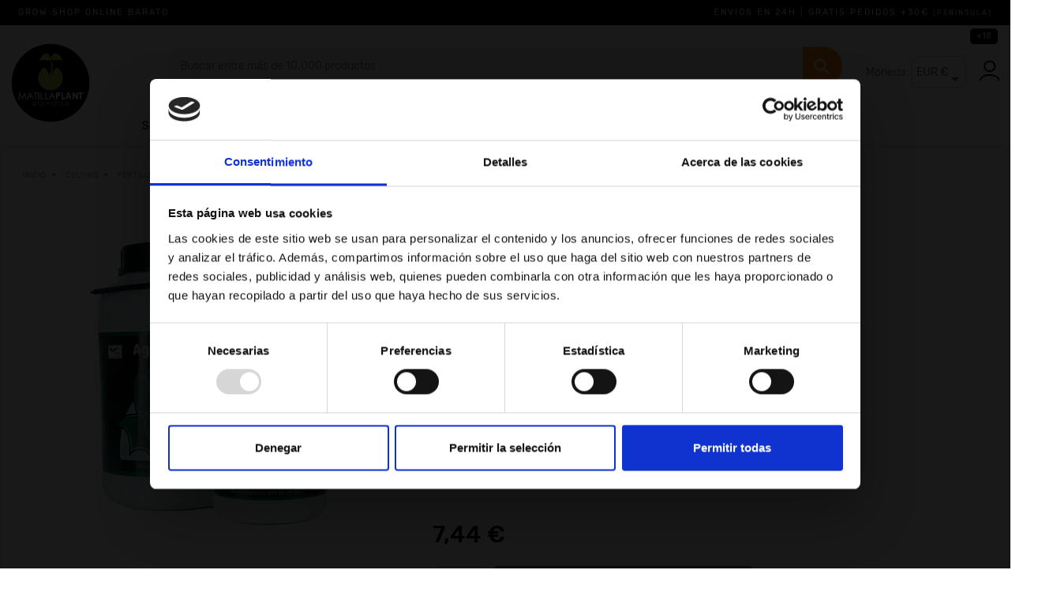

--- FILE ---
content_type: text/html; charset=utf-8
request_url: https://www.matillaplant.com/agrobeta/agro-bat-guano-granulado
body_size: 28482
content:
<!doctype html>
<html lang="es">

  <head>
    
      	
		<script>
			(function(){"use strict";var c=[],f={},a,e,d,b;if(!window.jQuery){a=function(g){c.push(g)};f.ready=function(g)
				{a(g)};e=window.jQuery=window.$=function(g)
				{if(typeof g=="function"){a(g)}return f};window.checkJQ=function()
					{if(!d()){b=setTimeout(checkJQ,100)}};b=setTimeout(checkJQ,100);d=function()
						{if(window.jQuery!==e){clearTimeout(b);var g=c.shift();while(g){jQuery(g);g=c.shift()}b=f=a=e=d=window.checkJQ=null;return true}return false}}})();
						</script>
					
<div id="age-verification">
    <div class="verification-content">
        <img src="/img/mayor18+.png" alt="Imagen de advertencia" width="110px" class="verification-image">
        <h2>Verificación de Edad</h2>
        <p>Este sitio web incluye contenido destinado exclusivamente para adultos. Al ingresar, usted declara que tiene al menos 18 años de edad o la edad legal en su jurisdicción, y que consiente en visualizar material para adultos.</p>
        <h3>¿Eres mayor de edad?</h3>
        <button id="adult">Soy mayor de edad</button>
        <button id="minor">No soy mayor de edad</button>
    </div>
</div>

<style>
#age-verification {
    visibility: hidden; /* Oculto inicialmente */
    position: fixed;
    top: 0;
    left: 0;
    right: 0;
    bottom: 0;
    background: rgba(0, 0, 0, 0.9);
    color: white;
    text-align: center;
    z-index: 9999;
    justify-content: center;
    align-items: center;
    display: flex; /* Asegúrate de que sea flex para centrar el contenido */
}

#age-verification.show {
    visibility: visible; /* Visible cuando se agrega la clase 'show' */
}

.verification-content {
    background: #00000090;
    padding: 40px;
    border-radius: 10px;
    box-shadow: 0 0 20px rgba(0, 0, 0, 0.8);
    max-width: 700px;
    width: 90%; /* Cambiado a un porcentaje para mejor responsividad */
    margin: auto; /* Centrado automático */
}

.verification-image {
    max-width: 100%;
    height: auto;
    margin-bottom: 20px;
}

button {
    margin: 10px;
    padding: 10px 20px;
    border: none;
    border-radius: 5px;
    background-color: #28a745;
    color: white;
    font-size: 16px;
    cursor: pointer;
    transition: background-color 0.3s;
}

button#minor {
    background-color: #c82333;
    margin-left: 5px;
}

button:hover {
    background-color: #218838;
}

button#minor:hover {
    background-color: #bd2130;
}
</style>


<script>
document.addEventListener('DOMContentLoaded', function() {
    var ageVerification = document.getElementById('age-verification');

    // Comprobar si el usuario ya ha confirmado su edad
    if (localStorage.getItem('isAdult') !== 'true') {
        ageVerification.classList.add('show'); // Muestra el modal al agregar la clase
    }

    document.getElementById('adult').addEventListener('click', function() {
        localStorage.setItem('isAdult', 'true');
        ageVerification.classList.remove('show'); // Oculta el modal
    });

    document.getElementById('minor').addEventListener('click', function() {
        window.location.href = 'https://www.google.com/';
    });
});
</script>


<script>
    $(document).ready(function() {
        $('#age-verification-modal').show();
        $('#age-verification-form').submit(function(e) {
            e.preventDefault();
            var birthdate = new Date($('#birthdate').val());
            var today = new Date();
            var age = today.getFullYear() - birthdate.getFullYear();
            var m = today.getMonth() - birthdate.getMonth();
            if (m < 0 || (m === 0 && today.getDate() < birthdate.getDate())) {
                age--;
            }
            if (age >= 18) {
                $('#age-verification-modal').hide();
            } else {
                alert('Debes ser mayor de 18 años para acceder a este sitio.');
                window.location.href = 'https://www.google.com'; // Redirige a otra página si es menor
            }
        });
    });
</script>

  
  <meta charset="utf-8">
  
  
  <meta http-equiv="x-ua-compatible" content="ie=edge">
  

  
  <link rel="canonical" href="https://www.matillaplant.com/agrobeta/agro-bat-guano-granulado">

  <title>Agrobeta Bat Guano Granulado | Agrobeta | Guano de Murciélago |</title>
  <meta name="description" content="Agrobeta Bat Guano - Producto natural fabricado con excrementos de murciélago de Indonesia considerado como el mejor abono orgánico. Cómpralo aquí.">
  <meta name="author" content="Matillaplant">
  <meta name="copyright" content="Matillaplant">
  <meta name="keywords" content="comprar, granulado, agro, guano">
        <link rel="canonical" href="https://www.matillaplant.com/agrobeta/agro-bat-guano-granulado" />


  

  
  <meta name="viewport" content="width=device-width, initial-scale=1">
  

  
  <link rel="icon" type="image/vnd.microsoft.icon" href="https://www.matillaplant.com/img/favicon.ico?1753790182">
  <link rel="shortcut icon" type="image/x-icon" href="https://www.matillaplant.com/img/favicon.ico?1753790182">
  

  
  
  
  
  
  <script id="Cookiebot" src="https://consent.cookiebot.com/uc.js" data-cbid="564ce5cf-5d70-487c-a3e3-3d2d912cc0e3" type="text/javascript" async></script>  
  

  
  	


  <script type="text/javascript">
        var alcagtmplus_events = [];
        var alcagtmplus_params = {"config":{"verification_code":"suXSjMJqb6pQD8AKkbUIySlKVGvgf2d09suFzFYEK4Y","site_verification_code":"suXSjMJqb6pQD8AKkbUIySlKVGvgf2d09suFzFYEK4Y","free":false,"google_gtm_enabled":1,"google_gtm_id":"GTM-T49H2STG","google_ga4_enabled":1,"google_ga4_id":"G-WRCNCJ3V7V","google_measure_protocol":"","google_ga4_ajax":1,"google_ga4_sts":0,"google_ga4_view_item":0,"google_ga4_view_item_list":0,"google_ga4_add_to_cart":1,"google_ga4_view_cart":0,"google_ga4_begin_checkout":1,"google_ga4_purchase":1,"google_ga4_purchase_order_state_id":["2"],"google_ads_enabled":1,"google_ads_id":16943601679,"google_ads_create_account":"","google_ads_view_product":"","google_ads_add_to_cart":"","google_ads_begin_checkout":"","google_ads_purchase":" I9FLCK-aybAaEI-wq48_"},"token":"b2ff01aaab7041e752101af1cfb2a35e","link":"https:\/\/www.matillaplant.com\/mod\/alcagtmplus\/data?token=b2ff01aaab7041e752101af1cfb2a35e","internal_link":false,"page":false,"id_product":"11566","id_product_attribute":false,"id_category":false,"id_cart":false,"id_order":false,"id_customer":null,"new_customer":false};
        var alcapixel_addtocart_element = ".btn-cart";
        var alcapixel_currentprice_element = ".product-prices .current-price span";
        var alcapixel_url_send = "https:\/\/www.matillaplant.com\/mod\/alcapixelsocial\/send?token=bf93d6f3c457337884ba8cd9bd459108";
        var alcarecaptcha_account = "1";
        var alcarecaptcha_contact = "1";
        var alcarecaptcha_key = "6Le9v18UAAAAAL1pjpJowHvpeE44-XYGOQF33-_Y";
        var alcarecaptcha_language = "es";
        var alcarecaptcha_newsletter = "1";
        var alcarecaptcha_service = 1;
        var alcarecaptcha_size = "normal";
        var alcarecaptcha_theme = "light";
        var all_rules_in_line = 1;
        var btSpr = {"ajaxUrl":"https:\/\/www.matillaplant.com\/mod\/gsnippetsreviews\/ajax","spr_script":"\/modules\/gsnippetsreviews\/views\/js\/front\/product.js"};
        var count_gift_when_all_rules_in_line = 1;
        var dariqueExclURLS = "";
        var dariqueGiftCountInRow = "4";
        var dariqueModuleLink = "https:\/\/www.matillaplant.com\/mod\/darique\/account?action=reorder&id_order=";
        var dariqueOrderList = "";
        var dariquePath = "\/modules\/darique\/";
        var iqitmegamenu = {"sticky":"false","containerSelector":"#wrapper > .container"};
        var is_opc_method = "false";
        var prestashop = {"cart":{"products":[],"totals":{"total":{"type":"total","label":"Total","amount":0,"value":"0,00\u00a0\u20ac"},"total_including_tax":{"type":"total","label":"Total (impuestos incl.)","amount":0,"value":"0,00\u00a0\u20ac"},"total_excluding_tax":{"type":"total","label":"Total (impuestos excl.)","amount":0,"value":"0,00\u00a0\u20ac"}},"subtotals":{"products":{"type":"products","label":"Subtotal","amount":0,"value":"0,00\u00a0\u20ac"},"discounts":null,"shipping":{"type":"shipping","label":"Transporte","amount":0,"value":""},"tax":null},"products_count":0,"summary_string":"0 art\u00edculos","vouchers":{"allowed":1,"added":[]},"discounts":[],"minimalPurchase":0,"minimalPurchaseRequired":""},"currency":{"id":1,"name":"Euro","iso_code":"EUR","iso_code_num":"978","sign":"\u20ac"},"customer":{"lastname":null,"firstname":null,"email":null,"birthday":null,"newsletter":null,"newsletter_date_add":null,"optin":null,"website":null,"company":null,"siret":null,"ape":null,"is_logged":false,"gender":{"type":null,"name":null},"addresses":[]},"language":{"name":"Espa\u00f1ol (Spanish)","iso_code":"es","locale":"es-ES","language_code":"es","is_rtl":"0","date_format_lite":"d\/m\/Y","date_format_full":"d\/m\/Y H:i:s","id":1},"page":{"title":"","canonical":"https:\/\/www.matillaplant.com\/agrobeta\/agro-bat-guano-granulado","meta":{"title":"Agrobeta Bat Guano Granulado | Agrobeta | Guano de Murci\u00e9lago |","description":"Agrobeta Bat Guano - Producto natural fabricado con excrementos de murci\u00e9lago de Indonesia considerado como el mejor abono org\u00e1nico. C\u00f3mpralo aqu\u00ed.","keywords":"comprar, granulado, agro, guano","robots":"index"},"page_name":"product","body_classes":{"lang-es":true,"lang-rtl":false,"country-US":true,"currency-EUR":true,"layout-full-width":true,"page-product":true,"tax-display-disabled":true,"product-id-11566":true,"product-Agrobeta Bat Guano Granulado":true,"product-id-category-55":true,"product-id-manufacturer-287":true,"product-id-supplier-122":true,"product-available-for-order":true},"admin_notifications":[]},"shop":{"name":"matillaplant.com","logo":"https:\/\/www.matillaplant.com\/img\/matillaplant-logo-1544783130.jpg","stores_icon":"https:\/\/www.matillaplant.com\/img\/logo_stores.png","favicon":"https:\/\/www.matillaplant.com\/img\/favicon.ico"},"urls":{"base_url":"https:\/\/www.matillaplant.com\/","current_url":"https:\/\/www.matillaplant.com\/agrobeta\/agro-bat-guano-granulado","shop_domain_url":"https:\/\/www.matillaplant.com","img_ps_url":"https:\/\/www.matillaplant.com\/img\/","img_cat_url":"https:\/\/www.matillaplant.com\/img\/c\/","img_lang_url":"https:\/\/www.matillaplant.com\/img\/l\/","img_prod_url":"https:\/\/www.matillaplant.com\/img\/p\/","img_manu_url":"https:\/\/www.matillaplant.com\/img\/m\/","img_sup_url":"https:\/\/www.matillaplant.com\/img\/su\/","img_ship_url":"https:\/\/www.matillaplant.com\/img\/s\/","img_store_url":"https:\/\/www.matillaplant.com\/img\/st\/","img_col_url":"https:\/\/www.matillaplant.com\/img\/co\/","img_url":"https:\/\/www.matillaplant.com\/themes\/matillaplant\/assets\/img\/","css_url":"https:\/\/www.matillaplant.com\/themes\/matillaplant\/assets\/css\/","js_url":"https:\/\/www.matillaplant.com\/themes\/matillaplant\/assets\/js\/","pic_url":"https:\/\/www.matillaplant.com\/upload\/","pages":{"address":"https:\/\/www.matillaplant.com\/direccion","addresses":"https:\/\/www.matillaplant.com\/direcciones","authentication":"https:\/\/www.matillaplant.com\/iniciar-sesion","cart":"https:\/\/www.matillaplant.com\/carrito","category":"https:\/\/www.matillaplant.com\/index.php?controller=category","cms":"https:\/\/www.matillaplant.com\/index.php?controller=cms","contact":"https:\/\/www.matillaplant.com\/contacto","discount":"https:\/\/www.matillaplant.com\/descuentos","guest_tracking":"https:\/\/www.matillaplant.com\/seguimiento-pedido-invitado","history":"https:\/\/www.matillaplant.com\/pedidos","identity":"https:\/\/www.matillaplant.com\/mis-datos","index":"https:\/\/www.matillaplant.com\/","my_account":"https:\/\/www.matillaplant.com\/mi-cuenta","order_confirmation":"https:\/\/www.matillaplant.com\/confirmacion","order_detail":"https:\/\/www.matillaplant.com\/index.php?controller=order-detail","order_follow":"https:\/\/www.matillaplant.com\/seguimiento-pedido","order":"https:\/\/www.matillaplant.com\/pedido","order_return":"https:\/\/www.matillaplant.com\/index.php?controller=order-return","order_slip":"https:\/\/www.matillaplant.com\/order-slip","pagenotfound":"https:\/\/www.matillaplant.com\/no-encontrado","password":"https:\/\/www.matillaplant.com\/recuperar-password","pdf_invoice":"https:\/\/www.matillaplant.com\/index.php?controller=pdf-invoice","pdf_order_return":"https:\/\/www.matillaplant.com\/index.php?controller=pdf-order-return","pdf_order_slip":"https:\/\/www.matillaplant.com\/index.php?controller=pdf-order-slip","prices_drop":"https:\/\/www.matillaplant.com\/index.php?controller=prices-drop","product":"https:\/\/www.matillaplant.com\/index.php?controller=product","search":"https:\/\/www.matillaplant.com\/buscar","sitemap":"https:\/\/www.matillaplant.com\/sitemap","stores":"https:\/\/www.matillaplant.com\/index.php?controller=stores","supplier":"https:\/\/www.matillaplant.com\/index.php?controller=supplier","register":"https:\/\/www.matillaplant.com\/iniciar-sesion?create_account=1","order_login":"https:\/\/www.matillaplant.com\/pedido?login=1"},"alternative_langs":[],"theme_assets":"\/themes\/matillaplant\/assets\/","actions":{"logout":"https:\/\/www.matillaplant.com\/?mylogout="},"no_picture_image":{"bySize":{"small_default":{"url":"https:\/\/www.matillaplant.com\/img\/p\/es-default-small_default.jpg","width":98,"height":98},"cart_default":{"url":"https:\/\/www.matillaplant.com\/img\/p\/es-default-cart_default.jpg","width":125,"height":125},"home_default":{"url":"https:\/\/www.matillaplant.com\/img\/p\/es-default-home_default.jpg","width":250,"height":250},"medium_default":{"url":"https:\/\/www.matillaplant.com\/img\/p\/es-default-medium_default.jpg","width":452,"height":452},"large_default":{"url":"https:\/\/www.matillaplant.com\/img\/p\/es-default-large_default.jpg","width":800,"height":800}},"small":{"url":"https:\/\/www.matillaplant.com\/img\/p\/es-default-small_default.jpg","width":98,"height":98},"medium":{"url":"https:\/\/www.matillaplant.com\/img\/p\/es-default-home_default.jpg","width":250,"height":250},"large":{"url":"https:\/\/www.matillaplant.com\/img\/p\/es-default-large_default.jpg","width":800,"height":800},"legend":""}},"configuration":{"display_taxes_label":false,"display_prices_tax_incl":true,"is_catalog":false,"show_prices":true,"opt_in":{"partner":false},"quantity_discount":{"type":"discount","label":"Descuento unitario"},"voucher_enabled":1,"return_enabled":0},"field_required":[],"breadcrumb":{"links":[{"title":"Inicio","url":"https:\/\/www.matillaplant.com\/"},{"title":"Cultivo","url":"https:\/\/www.matillaplant.com\/cultivo"},{"title":"Fertilizantes para marihuana","url":"https:\/\/www.matillaplant.com\/fertilizantes-abonos-marihuana"},{"title":"Agrobeta Bat Guano Granulado","url":"https:\/\/www.matillaplant.com\/agrobeta\/agro-bat-guano-granulado"}],"count":4},"link":{"protocol_link":"https:\/\/","protocol_content":"https:\/\/","webpSupported":false},"time":1768799939,"static_token":"a4c72b3986bbb00cbdabf825d26d3499","token":"bf93d6f3c457337884ba8cd9bd459108","debug":false};
        var psemailsubscription_subscription = "https:\/\/www.matillaplant.com\/mod\/ps_emailsubscription\/subscription";
        var psr_icon_color = "#F19D76";
        var shop_id = 1;
      </script>




		<link rel="stylesheet" href="https://www.matillaplant.com/themes/matillaplant/assets/cache/theme-be957f6901.css" media="all">
	
		<style>
	/* Start custom CSS for email-subscription, class: .elementor-element-38559080 */.elementor-widget-email-subscription label.elementor-field-label {
    color:white;
}/* End custom CSS */
	</style>
	


	<script>
			var ceFrontendConfig = {"environmentMode":{"edit":false,"wpPreview":false},"is_rtl":false,"breakpoints":{"xs":0,"sm":480,"md":768,"lg":1025,"xl":1440,"xxl":1600},"version":"2.5.11","urls":{"assets":"\/modules\/creativeelements\/views\/"},"productQuickView":0,"settings":{"page":[],"general":{"elementor_global_image_lightbox":"1","elementor_enable_lightbox_in_editor":"yes","elementor_lightbox_enable_counter":"yes","elementor_lightbox_enable_zoom":"yes","elementor_lightbox_title_src":"title","elementor_lightbox_description_src":"caption"}},"post":{"id":"11566030101","title":"Agrobeta Bat Guano Granulado","excerpt":""}};
		</script>
        <link rel="preload" href="/modules/creativeelements/views/lib/ceicons/fonts/ceicons.woff2?fj664s"
            as="font" type="font/woff2" crossorigin>
        <!--CE-JS-->  

  
  


<script type="text/javascript" async>
    (function() {
        let isConnectifInitialized = false;

        function getConnectifCartFromAjax(ajaxCart) {
            const connectifCart = {
                cartId: ajaxCart.cn_cart_id?.toString(),
                cartRecoveryUrl: ajaxCart.cn_cart_recovery_url,
                totalPrice: +ajaxCart.cn_total_price,
                totalQuantity: +ajaxCart.cn_total_quantity,
                products: ajaxCart.cn_products.map(mapFromCartItem)
            };
            return connectifCart;
        }

        function mapFromCartItem(cartItem) {
            const productBasketItem = {
                productDetailUrl: cartItem.url?.toString(),
                productId: cartItem.product_id?.toString(),
                name: cartItem.name?.toString(),
                description: cartItem.description,
                imageUrl: cartItem.image_url,
                unitPrice: +cartItem.unit_price,
                availability: cartItem.availability,
                brand: cartItem.brand,
                unitPriceOriginal: cartItem.unit_price_original,
                unitPriceWithoutVAT: cartItem.unit_price_without_vat,
                discountedPercentage: cartItem.discounted_percentage,
                discountedAmount: cartItem.discounted_amount,
                quantity: +cartItem.quantity,
                price: +cartItem.price,
                publishedAt: cartItem.published_at,
                categories: cartItem.categories,
                relatedExternalProductIds: cartItem.relatedProductsArray,
                tags: cartItem.tagsArray
            };
            return productBasketItem;
        }


        function onConnectifStarted() {
            isConnectifInitialized = true;
            if (typeof prestashop !== 'undefined') {
                prestashop.on(
                    'updateCart',
                    function(event) {
                        $.ajax({
                            type: 'GET',
                            url: 'https://www.matillaplant.com/?fc=module&module=connectif&controller=cartajax&retrieve_cart=1&ajax=true',
                            success: function(ajaxCart) {
                                if (!ajaxCart) {
                                    return;
                                }

                                const cnCart = JSON.parse(ajaxCart);
                                if (cnCart.cn_cart_exist) {
                                    const cart = getConnectifCartFromAjax(cnCart);
                                    window.connectif.managed.sendEvents([], { cart });
                                }
                            }
                        });
                    }
                );
            }
        }

        if (window.connectif &&
            window.connectif.managed &&
            window.connectif.managed.isInitialized()) {
            onConnectifStarted();
        } else {
            document.addEventListener(
                'connectif.managed.initialized',
                onConnectifStarted
            );
        }
    })();
</script>
<!-- Connectif tracking code -->
<script type="text/javascript" async>
    var _cnid = "944f3c6c-75fc-43f9-9ecb-58211678a7b5";
    (function(w, r, a, cn, s) {
            
                w['ConnectifObject'] = r;
                w[r] = w[r] || function () {( w[r].q = w[r].q || [] ).push(arguments)};
                cn = document.createElement('script');
                cn.type = 'text/javascript';
                cn.async = true;
                cn.src = a;
                cn.id = '__cn_client_script_' + _cnid;
                s = document.getElementsByTagName('script')[0];
                s.parentNode.insertBefore(cn, s);
            
            })(window, 'cn', 'https://cdn.connectif.cloud/eu8/client-script/' + '944f3c6c-75fc-43f9-9ecb-58211678a7b5');
</script>
<!-- end Connectif tracking code --><meta name="google-site-verification" content="suXSjMJqb6pQD8AKkbUIySlKVGvgf2d09suFzFYEK4Y"></meta>
    <!-- Google Tag Manager -->
    <script>(function(w,d,s,l,i){w[l]=w[l]||[];w[l].push({'gtm.start':
    new Date().getTime(),event:'gtm.js'});var f=d.getElementsByTagName(s)[0],
    j=d.createElement(s),dl=l!='dataLayer'?'&l='+l:'';j.async=true;j.src=
    'https://www.googletagmanager.com/gtm.js?id='+i+dl;f.parentNode.insertBefore(j,f);
    })(window,document,'script','dataLayer','GTM-T49H2STG');</script>
    <!-- End Google Tag Manager -->

    <!-- Global site tag (gtag.js) -->
    <script async src="https://www.googletagmanager.com/gtag/js?id=G-WRCNCJ3V7V"></script>
    <script>
    window.dataLayer = window.dataLayer || [];
    function gtag(){dataLayer.push(arguments);}
    gtag('js', new Date());
    </script>


<script>
var alcafbp_type = 'ViewContent';
var alcafbp_content = {content_name: 'Agrobeta Bat Guano Granulado (ES)', content_ids: '11566-56606', content_id: '11566-56606', content_type: 'product', value: 7.44, currency: 'EUR'}; var alcafbp_track = 'track';
var alcafbp_controller = 'product';
var alcafbp_category_product = 'Fertilizantes para marihuana (ES)';
var alcafbp_contact = '0';
var alcafbp_actives = {FACEBOOK_ACTIVE: 0, TIKTOK_ACTIVE: 1, FACEBOOK_TOKEN: 0}; </script>


    
    <script>
        !function (w, d, t) {
        w.TiktokAnalyticsObject=t;var ttq=w[t]=w[t]||[];ttq.methods=["page","track","identify","instances","debug","on","off","once","ready","alias","group","enableCookie","disableCookie"],ttq.setAndDefer=function(t,e){t[e]=function(){t.push([e].concat(Array.prototype.slice.call(arguments,0)))}};for(var i=0;i<ttq.methods.length;i++)ttq.setAndDefer(ttq,ttq.methods[i]);ttq.instance=function(t){for(var e=ttq._i[t]||[],n=0;n<ttq.methods.length;n++
    )ttq.setAndDefer(e,ttq.methods[n]);return e},ttq.load=function(e,n){var i="https://analytics.tiktok.com/i18n/pixel/events.js";ttq._i=ttq._i||{},ttq._i[e]=[],ttq._i[e]._u=i,ttq._t=ttq._t||{},ttq._t[e]=+new Date,ttq._o=ttq._o||{},ttq._o[e]=n||{};n=document.createElement("script");n.type="text/javascript",n.async=!0,n.src=i+"?sdkid="+e+"&lib="+t;e=document.getElementsByTagName("script")[0];e.parentNode.insertBefore(n,e)};
        
        ttq.load('CVQFELRC77U0N7PCKN20');
        ttq.page();
        }(window, document, 'ttq');
    </script>
    
<script>
    var pass_recovery_url = 'https://www.matillaplant.com/recuperar-password';
    var simplepass_recovery_url = 'https://www.matillaplant.com/mod/spreset/simplereset?simplereset=1&amp;ajax=1';
    var simplepass_recovery_url_post = 'https://www.matillaplant.com/mod/spreset/simplereset?simplepost=1&amp;ajax=1';
</script><script type="text/javascript">
    var FSAU = FSAU || { };
    FSAU.product_urls = {"#\/270-peso-15_kg":[{"group":"14","value":"270"}],"#\/235-peso-6_kg":[{"group":"14","value":"235"}]};
</script>
<script type="text/javascript">
        var link_cart = "https://www.matillaplant.com/carrito";
            var link_reward = "https://www.matillaplant.com/affiliate-dashboard?ajax=1";
            var link_shopping_cart = "https://www.matillaplant.com/mod/ps_shoppingcart/ajax";
            var eam_sending_email = "Enviando...";
    var eam_email_invalid = "El email no es válido";
    var eam_email_sent_limited = "Has alcanzado el número máximo de invitaciones.";
    var eam_token = "a4c72b3986bbb00cbdabf825d26d3499";
    var name_is_blank = 'Se requiere el nombre';
    var email_is_blank = 'Correo electronico es requerido';
    var email_is_invalid = 'El email no es válido';
</script>
<!-- START OF DOOFINDER SCRIPT -->
  <script>
    const dfLayerOptions = {
      installationId: "15156f52-9166-45be-91ff-ec2fe8f55f81",
      zone: "eu1",
      language: "es",
      currency: "EUR"
    };
    (function (l, a, y, e, r, s) {
      r = l.createElement(a); r.onload = e; r.async = 1; r.src = y;
      s = l.getElementsByTagName(a)[0]; s.parentNode.insertBefore(r, s);
    })(document, 'script', 'https://cdn.doofinder.com/livelayer/1/js/loader.min.js', function () {
      doofinderLoader.load(dfLayerOptions);
    });

    document.addEventListener('doofinder.cart.add', function(event) {

      const checkIfCartItemHasVariation = (cartObject) => {
        return (cartObject.item_id === cartObject.grouping_id) ? false : true;
      }

      /**
      * Returns only ID from string
      */
      const sanitizeVariationID = (variationID) => {
        return variationID.replace(/\D/g, "")
      }

      doofinderManageCart({
        cartURL          : "https://www.matillaplant.com/carrito",  //required for prestashop 1.7, in previous versions it will be empty.
        cartToken        : "a4c72b3986bbb00cbdabf825d26d3499",
        productID        : checkIfCartItemHasVariation(event.detail) ? event.detail.grouping_id : event.detail.item_id,
        customizationID  : checkIfCartItemHasVariation(event.detail) ? sanitizeVariationID(event.detail.item_id) : 0,   // If there are no combinations, the value will be 0
        cuantity         : event.detail.amount,
      });
    });
  </script>
<!-- END OF DOOFINDER SCRIPT -->


    <meta id="js-rcpgtm-tracking-config" data-tracking-data="%7B%22bing%22%3A%7B%22tracking_id%22%3A%22%22%2C%22feed%22%3A%7B%22id_product_prefix%22%3A%22%22%2C%22id_product_source_key%22%3A%22id_product%22%2C%22id_variant_prefix%22%3A%22%22%2C%22id_variant_source_key%22%3A%22id_attribute%22%7D%7D%2C%22context%22%3A%7B%22browser%22%3A%7B%22device_type%22%3A1%7D%2C%22localization%22%3A%7B%22id_country%22%3A21%2C%22country_code%22%3A%22US%22%2C%22id_currency%22%3A1%2C%22currency_code%22%3A%22EUR%22%2C%22id_lang%22%3A1%2C%22lang_code%22%3A%22es%22%7D%2C%22page%22%3A%7B%22controller_name%22%3A%22product%22%2C%22products_per_page%22%3A50%2C%22category%22%3A%5B%5D%2C%22search_term%22%3A%22%22%7D%2C%22shop%22%3A%7B%22id_shop%22%3A1%2C%22shop_name%22%3A%22Matillaplant%22%2C%22base_dir%22%3A%22https%3A%2F%2Fwww.matillaplant.com%2F%22%7D%2C%22tracking_module%22%3A%7B%22module_name%22%3A%22rcpgtagmanager%22%2C%22checkout_module%22%3A%7B%22module%22%3A%22default%22%2C%22controller%22%3A%22order%22%7D%2C%22service_version%22%3A%227%22%2C%22token%22%3A%22ceaac27e5f76d8825dc6fa40ff476e6a%22%7D%2C%22user%22%3A%5B%5D%7D%2C%22criteo%22%3A%7B%22tracking_id%22%3A%22%22%2C%22feed%22%3A%7B%22id_product_prefix%22%3A%22%22%2C%22id_product_source_key%22%3A%22id_product%22%2C%22id_variant_prefix%22%3A%22%22%2C%22id_variant_source_key%22%3A%22id_attribute%22%7D%7D%2C%22facebook%22%3A%7B%22tracking_id%22%3A%22%22%2C%22feed%22%3A%7B%22id_product_prefix%22%3A%22%22%2C%22id_product_source_key%22%3A%22id_product%22%2C%22id_variant_prefix%22%3A%22%22%2C%22id_variant_source_key%22%3A%22id_attribute%22%7D%7D%2C%22ga4%22%3A%7B%22tracking_id%22%3A%22G-WRCNCJ3V7V%22%2C%22is_data_import%22%3Atrue%7D%2C%22gads%22%3A%7B%22tracking_id%22%3A%2211046300388%22%2C%22merchant_id%22%3A%22677306808%22%2C%22conversion_labels%22%3A%7B%22create_account%22%3A%220afoCNDFq4UYEOTVpJMp%22%2C%22product_view%22%3A%22MUE0CNPFq4UYEOTVpJMp%22%2C%22add_to_cart%22%3A%22ZFGvCMrFq4UYEOTVpJMp%22%2C%22begin_checkout%22%3A%22WuDQCM3Fq4UYEOTVpJMp%22%2C%22purchase%22%3A%22CZwZCMngrYUYEOTVpJMp%22%7D%7D%2C%22gfeeds%22%3A%7B%22retail%22%3A%7B%22is_enabled%22%3Atrue%2C%22id_product_prefix%22%3A%22%22%2C%22id_product_source_key%22%3A%22id_product%22%2C%22id_variant_prefix%22%3A%22%22%2C%22id_variant_source_key%22%3A%22id_attribute%22%7D%2C%22custom%22%3A%7B%22is_enabled%22%3Atrue%2C%22id_product_prefix%22%3A%22%22%2C%22id_product_source_key%22%3A%22id_product%22%2C%22id_variant_prefix%22%3A%22%22%2C%22id_variant_source_key%22%3A%22id_attribute%22%2C%22is_id2%22%3Afalse%7D%7D%2C%22gtm%22%3A%7B%22tracking_id%22%3A%22GTM-PB76LFB%22%2C%22is_disable_tracking%22%3Afalse%2C%22server_url%22%3A%22%22%7D%2C%22gua%22%3A%7B%22tracking_id%22%3A%22%22%2C%22site_speed_sample_rate%22%3A0%2C%22is_data_import%22%3Atrue%2C%22is_anonymize_ip%22%3Afalse%2C%22is_user_id%22%3Afalse%2C%22is_link_attribution%22%3Atrue%2C%22cross_domain_list%22%3A%5B%22%22%5D%2C%22dimensions%22%3A%7B%22ecomm_prodid%22%3A1%2C%22ecomm_pagetype%22%3A2%2C%22ecomm_totalvalue%22%3A3%2C%22dynx_itemid%22%3A4%2C%22dynx_itemid2%22%3A5%2C%22dynx_pagetype%22%3A6%2C%22dynx_totalvalue%22%3A7%7D%7D%2C%22optimize%22%3A%7B%22tracking_id%22%3A%22%22%2C%22is_async%22%3Afalse%2C%22hiding_class_name%22%3A%22optimize-loading%22%2C%22hiding_timeout%22%3A3000%7D%2C%22pinterest%22%3A%7B%22tracking_id%22%3A%22%22%2C%22feed%22%3A%7B%22id_product_prefix%22%3A%22%22%2C%22id_product_source_key%22%3A%22id_product%22%2C%22id_variant_prefix%22%3A%22%22%2C%22id_variant_source_key%22%3A%22id_attribute%22%7D%7D%2C%22tiktok%22%3A%7B%22tracking_id%22%3A%22%22%2C%22feed%22%3A%7B%22id_product_prefix%22%3A%22%22%2C%22id_product_source_key%22%3A%22id_product%22%2C%22id_variant_prefix%22%3A%22%22%2C%22id_variant_source_key%22%3A%22id_attribute%22%7D%7D%2C%22twitter%22%3A%7B%22tracking_id%22%3A%22%22%2C%22events%22%3A%7B%22add_to_cart_id%22%3A%22%22%2C%22payment_info_id%22%3A%22%22%2C%22checkout_initiated_id%22%3A%22%22%2C%22product_view_id%22%3A%22%22%2C%22lead_id%22%3A%22%22%2C%22purchase_id%22%3A%22%22%2C%22search_id%22%3A%22%22%7D%2C%22feed%22%3A%7B%22id_product_prefix%22%3A%22%22%2C%22id_product_source_key%22%3A%22id_product%22%2C%22id_variant_prefix%22%3A%22%22%2C%22id_variant_source_key%22%3A%22id_attribute%22%7D%7D%7D">
    <script type="text/javascript" data-keepinline="true" data-cfasync="false" src="/modules/rcpgtagmanager/views/js/hook/trackingClient.bundle.js"></script>

  

  

  
    
  <meta property="og:type" content="product">
  <meta property="og:url" content="https://www.matillaplant.com/agrobeta/agro-bat-guano-granulado">
  <meta property="og:title" content="Agrobeta Bat Guano Granulado | Agrobeta | Guano de Murciélago |">
  <meta property="og:site_name" content="matillaplant.com">
  <meta property="og:description" content="Agrobeta Bat Guano - Producto natural fabricado con excrementos de murciélago de Indonesia considerado como el mejor abono orgánico. Cómpralo aquí.">
  <meta property="og:image" content="https://www.matillaplant.com/18689-large_default/agro-bat-guano-granulado.jpg">
      <meta property="product:pretax_price:amount" content="7.44">
    <meta property="product:pretax_price:currency" content="EUR">
    <meta property="product:price:amount" content="7.44">
    <meta property="product:price:currency" content="EUR">
    
  </head>

  <body id="product" class="lang-es country-us currency-eur layout-full-width page-product tax-display-disabled product-id-11566 product-agrobeta-bat-guano-granulado product-id-category-55 product-id-manufacturer-287 product-id-supplier-122 product-available-for-order elementor-page elementor-page-11566030101">

    
      <!-- Google Tag Manager (noscript) -->
<noscript><iframe src="https://www.googletagmanager.com/ns.html?id=GTM-T49H2STG"
height="0" width="0" style="display:none;visibility:hidden"></iframe></noscript>
<!-- End Google Tag Manager (noscript) -->


    

    <main prueba="true">
      
              

      <header id="header">
        
          	
    <div id="topheader" class="topheader"> </div>
    <div id="header-banner">
        
        <div class="header-top-msg text-center">
            <div class="container">
                <div class="row">
                    <div class="col col-xs-12 col-md-6">
                                                    <p>Grow shop online barato</p>
                                            </div>
                    <div class="col col-xs-12 col-md-6">
                        <p class="text-sm-center hidden-md-down">Envios en 24h | Gratis pedidos +30€ <small>(Peninsula)</small></p>
                        <p class="text-sm-center hidden-md-up">Envios gratis 24h pedidos +30€ (Peninsula)</small></p>
                    </div>
                </div>
            </div>
        </div>
    </div>



    <nav class="header-nav">

        <div class="container">
            <div class="row">
                <div class="main-content">
                    <div class="col col-md-2 col-sm-2 left-nav" id="_desktop_logo">
                        <a href="https://www.matillaplant.com/">
                            <img class="logo img-responsive" src="https://www.matillaplant.com/img/logo.svg" alt="matillaplant.com" width="200" height="auto">
                        </a>
                    </div>
                    <div class="col col-lg-8 col-md-4 col-sm-4 center-nav">
                        <div class="content">
                                                        <!-- Block search module TOP -->
<div id="search_widget" class="search-widget" data-search-controller-url="//www.matillaplant.com/buscar">
    <form method="get" action="//www.matillaplant.com/buscar">
        <input type="hidden" name="controller" value="search">
        <input type="text" name="s" value="" placeholder="Buscar entre más de 10.000 productos" aria-label="Buscar entre más de 10.000 productos">
        <button type="submit">
            <i class="material-icons search">&#xE8B6;</i>
            <span class="hidden-xl-down">Buscar entre más de 10.000 productos</span>
        </button>
    </form>
</div>

<div id="sticky_search_widget" class="search-widget sticky" data-search-controller-url="//www.matillaplant.com/buscar">
    <button type="submit" class=" dropdown-toggle" tabindex="-1" data-toggle="dropdown">
        <i class="material-icons search">&#xE8B6;</i>
        <span class="hidden-xl-down">Buscar entre más de 10.000 productos</span>
    </button>
    <div class="dropdown-menu">
        <form method="get" action="//www.matillaplant.com/buscar">
            <input type="hidden" name="controller" value="search">
            <input type="text" name="s" value="" placeholder="Búsqueda en catálogo" aria-label="Buscar entre más de 10.000 productos">
            <button type="submit">
                <i class="material-icons search">&#xE8B6;</i>
                <span class="hidden-xl-down">Buscar entre más de 10.000 productos</span>
            </button>
        </form>
    </div>
</div>
<!-- /Block search module TOP -->


                        </div>
                    </div>
                    <div class="col col-lg-2 col-md-3 col-sm-7 right-nav">
                        <div class="row">
                                                        <div id="_desktop_currency_selector">
  <div class="currency-selector dropdown js-dropdown">
    <span id="currency-selector-label">Moneda:</span>
    <button data-target="#" data-toggle="dropdown" class="hidden-sm-down btn-unstyle" aria-haspopup="true" aria-expanded="false" aria-label="Selector desplegable de moneda">
      <span class="expand-more _gray-darker">EUR €</span>
      <i class="material-icons expand-more">&#xE5C5;</i>
    </button>
    <ul class="dropdown-menu hidden-sm-down" aria-labelledby="currency-selector-label">
              <li  class="current" >
          <a title="Euro" rel="nofollow" href="https://www.matillaplant.com/agrobeta/agro-bat-guano-granulado?SubmitCurrency=1&amp;id_currency=1" class="dropdown-item">EUR €</a>
        </li>
              <li >
          <a title="Esloti" rel="nofollow" href="https://www.matillaplant.com/agrobeta/agro-bat-guano-granulado?SubmitCurrency=1&amp;id_currency=2" class="dropdown-item">PLN zł</a>
        </li>
          </ul>
    <select class="link hidden-md-up" aria-labelledby="currency-selector-label">
              <option value="https://www.matillaplant.com/agrobeta/agro-bat-guano-granulado?SubmitCurrency=1&amp;id_currency=1" selected="selected">EUR €</option>
              <option value="https://www.matillaplant.com/agrobeta/agro-bat-guano-granulado?SubmitCurrency=1&amp;id_currency=2">PLN zł</option>
          </select>
  </div>
</div>
<div class="desktop-user-info-container col col-lg-4 col-md-4 offset-md-4 col-sm-12 col-xs-12 table-cell">
    <div id="_desktop_user_info">
        <div class="user-info ">
                            <a href="https://www.matillaplant.com/mi-cuenta" title='Mi cuenta' rel="nofollow">
                    <p class="block-header-icon block-session-icon">
                                            </p>
                </a>
                    </div>
    </div>
</div><div class="desktop-cart-container col col-lg-4 col-md-4 col-sm-4 col-xs-12 table-cell">
    <div id="_desktop_cart">
        <div class="blockcart cart-preview inactive"
             data-refresh-url="//www.matillaplant.com/mod/ps_shoppingcart/ajax">
                            <p class="block-header-icon block-cart-icon"></p>
                                            <div id="_desktop_blockcart-content">
    <div id="background-cart" onclick="hideCart();"></div>
    <div id="blockcart-content" class="blockcart-content">
        <div class="cart-title">
            <span class="modal-title">Your cart</span>
            <button type="button" id="js-cart-close" class="close" aria-label="Close" onclick="hideCart();">
                <span>×</span>
            </button>
            <hr>
        </div>
                    <span class="no-items">No hay más artículos en su carrito</span>
            </div>
</div>        </div>
    </div>
</div>
                        </div>
                    </div>
                </div>
                <!-- Para resoluciones inferiores a 1025px -->
                <div class="main-content long hidden-sm-down">
                    <div class="col col-sm-12 center-nav hidden-sm-down">
                        <!-- Block search module TOP -->
<div id="search_widget" class="search-widget" data-search-controller-url="//www.matillaplant.com/buscar">
    <form method="get" action="//www.matillaplant.com/buscar">
        <input type="hidden" name="controller" value="search">
        <input type="text" name="s" value="" placeholder="Buscar entre más de 10.000 productos" aria-label="Buscar entre más de 10.000 productos">
        <button type="submit">
            <i class="material-icons search">&#xE8B6;</i>
            <span class="hidden-xl-down">Buscar entre más de 10.000 productos</span>
        </button>
    </form>
</div>

<div id="sticky_search_widget" class="search-widget sticky" data-search-controller-url="//www.matillaplant.com/buscar">
    <button type="submit" class=" dropdown-toggle" tabindex="-1" data-toggle="dropdown">
        <i class="material-icons search">&#xE8B6;</i>
        <span class="hidden-xl-down">Buscar entre más de 10.000 productos</span>
    </button>
    <div class="dropdown-menu">
        <form method="get" action="//www.matillaplant.com/buscar">
            <input type="hidden" name="controller" value="search">
            <input type="text" name="s" value="" placeholder="Búsqueda en catálogo" aria-label="Buscar entre más de 10.000 productos">
            <button type="submit">
                <i class="material-icons search">&#xE8B6;</i>
                <span class="hidden-xl-down">Buscar entre más de 10.000 productos</span>
            </button>
        </form>
    </div>
</div>
<!-- /Block search module TOP -->


                    </div>
                </div>
            </div>
            <div class="hidden-md-up text-sm-center mobile">
                <div class="row">
                    <div id="menu-icon" class="col col-xs-3">
                        <div class="float-xs-left js-menu-icon" id="menu-icon">
                            <i class="material-icons d-inline">&#xE5D2;</i>
                        </div>
                    </div>
                    <div class="top-logo col col-xs-6 text-xs-center" id="_mobile_logo">
                        <a href="https://www.matillaplant.com/">
                            <img class="logo img-responsive" src="https://www.matillaplant.com/img/logo.svg" alt="matillaplant.com">
                        </a>
                                                    <span class="hidden-md-down font-weight-bold"><br>desde 2008</span>
                                            </div>
                    <div class="col col-xs-3 text-right">
                        <div class="row">
                            <div class="col col-xs-6 p-0">
                                <div class="desktop-user-info-container col col-lg-4 col-md-4 offset-md-4 col-sm-12 col-xs-12 table-cell">
    <div id="_desktop_user_info">
        <div class="user-info ">
                            <a href="https://www.matillaplant.com/mi-cuenta" title='Mi cuenta' rel="nofollow">
                    <p class="block-header-icon block-session-icon">
                                            </p>
                </a>
                    </div>
    </div>
</div>
                            </div>
                            <div class="col col-xs-6 p-0">
                                <div class="desktop-cart-container col col-lg-4 col-md-4 col-sm-4 col-xs-12 table-cell">
    <div id="_desktop_cart">
        <div class="blockcart cart-preview inactive"
             data-refresh-url="//www.matillaplant.com/mod/ps_shoppingcart/ajax">
                            <p class="block-header-icon block-cart-icon"></p>
                                            <div id="_desktop_blockcart-content">
    <div id="background-cart" onclick="hideCart();"></div>
    <div id="blockcart-content" class="blockcart-content">
        <div class="cart-title">
            <span class="modal-title">Your cart</span>
            <button type="button" id="js-cart-close" class="close" aria-label="Close" onclick="hideCart();">
                <span>×</span>
            </button>
            <hr>
        </div>
                    <span class="no-items">No hay más artículos en su carrito</span>
            </div>
</div>        </div>
    </div>
</div>
                            </div>
                        </div>
                    </div>

                </div>
                                <div id="mobile_top_menu_wrapper" class="row header-menu-mobile">
                                    </div>
                <div id="block-search">
                    <!-- Block search module TOP -->
<div id="search_widget" class="search-widget" data-search-controller-url="//www.matillaplant.com/buscar">
    <form method="get" action="//www.matillaplant.com/buscar">
        <input type="hidden" name="controller" value="search">
        <input type="text" name="s" value="" placeholder="Buscar entre más de 10.000 productos" aria-label="Buscar entre más de 10.000 productos">
        <button type="submit">
            <i class="material-icons search">&#xE8B6;</i>
            <span class="hidden-xl-down">Buscar entre más de 10.000 productos</span>
        </button>
    </form>
</div>

<div id="sticky_search_widget" class="search-widget sticky" data-search-controller-url="//www.matillaplant.com/buscar">
    <button type="submit" class=" dropdown-toggle" tabindex="-1" data-toggle="dropdown">
        <i class="material-icons search">&#xE8B6;</i>
        <span class="hidden-xl-down">Buscar entre más de 10.000 productos</span>
    </button>
    <div class="dropdown-menu">
        <form method="get" action="//www.matillaplant.com/buscar">
            <input type="hidden" name="controller" value="search">
            <input type="text" name="s" value="" placeholder="Búsqueda en catálogo" aria-label="Buscar entre más de 10.000 productos">
            <button type="submit">
                <i class="material-icons search">&#xE8B6;</i>
                <span class="hidden-xl-down">Buscar entre más de 10.000 productos</span>
            </button>
        </form>
    </div>
</div>
<!-- /Block search module TOP -->


                </div>
            </div>
        </div>
        <div class="header-year-old">+18</div>
        <div class="sticky-mobile-wrapper"></div>
    </nav>



    <div class="header-top">
        <div class="container">
            <div class="row">
                <div id="header-menu-desktop" class="col-md-12 hidden-sm-down header-menu-desktop">                
                                            	
		<div id="iqitmegamenu-wrapper" class="iqitmegamenu-wrapper iqitmegamenu-all hidden-sm-down">
			
			<div class="container container-iqitmegamenu">
				<div id="iqitmegamenu-horizontal" class="iqitmegamenu  clearfix" role="navigation">
																	
						<nav id="cbp-hrmenu" class="cbp-hrmenu cbp-horizontal cbp-hrsub-narrow">
							<ul class="ul-main">
																<li id="cbp-hrmenu-tab-41" class="cbp-hrmenu-tab cbp-hrmenu-tab-41  cbp-has-submenu">

						<a href="https://www.matillaplant.com/semillas-marihuana" class="nav-link" title="Comprar Semillas de Marihuana marihuana" >

										<span class="cbp-tab-title">
										Semillas de Marihuana</span>
																				 <div class="hr"><hr/></div> 								</a>

																		<div class="cbp-hrsub col-2 ">
																				<div class="cbp-hrsub-inner">
											<div class="container iqitmegamenu-submenu-container">
											
																																							




<div class="row menu_row menu-element  first_rows menu-element-id-1">
                

                                                




    <div class="col-12 cbp-menu-column cbp-menu-element menu-element-id-2 ">
        <div class="cbp-menu-column-inner">
                        
                
                
                    
                                                    <div class="row cbp-categories-row">
                                                                                                            <div class="col-12">
                                            <div class="cbp-category-link-w"><a title="Tienda Semillas Autoflorecientes online" href="https://www.matillaplant.com/semillas-autoflorecientes"
                                                                                class="cbp-column-title nav-link cbp-category-title">Semillas Autoflorecientes</a>
                                                                                                                                            </div>
                                        </div>
                                                                                                                                                <div class="col-12">
                                            <div class="cbp-category-link-w"><a title="Tienda Semillas CBD online" href="https://www.matillaplant.com/semillas-cbd-alto"
                                                                                class="cbp-column-title nav-link cbp-category-title">Semillas CBD</a>
                                                                                                                                            </div>
                                        </div>
                                                                                                                                                <div class="col-12">
                                            <div class="cbp-category-link-w"><a title="Tienda Semillas Feminizadas online" href="https://www.matillaplant.com/semillas-feminizadas"
                                                                                class="cbp-column-title nav-link cbp-category-title">Semillas Feminizadas</a>
                                                                                                                                            </div>
                                        </div>
                                                                                                                                                <div class="col-12">
                                            <div class="cbp-category-link-w"><a title="Tienda Semillas a Granel online" href="https://www.matillaplant.com/semillas-a-granel"
                                                                                class="cbp-column-title nav-link cbp-category-title">Semillas a Granel</a>
                                                                                                                                            </div>
                                        </div>
                                                                                                                                                <div class="col-12">
                                            <div class="cbp-category-link-w"><a title="Tienda Semillas Regulares online" href="https://www.matillaplant.com/semillas-marihuana-regulares"
                                                                                class="cbp-column-title nav-link cbp-category-title">Semillas Regulares</a>
                                                                                                                                            </div>
                                        </div>
                                                                                                                                                <div class="col-12">
                                            <div class="cbp-category-link-w"><a title="Tienda Semillas Fast Version online" href="https://www.matillaplant.com/semillas-fast-version"
                                                                                class="cbp-column-title nav-link cbp-category-title">Semillas Fast Version</a>
                                                                                                                                            </div>
                                        </div>
                                                                                                </div>
                                            
                
            

            
            </div>    </div>
                            
                </div>
																									
																							</div>
										</div>
									</div>
																	</li>
																<li id="cbp-hrmenu-tab-56" class="cbp-hrmenu-tab cbp-hrmenu-tab-56  cbp-has-submenu">

						<a href="/cultivo" class="nav-link" title="Comprar Cultivo marihuana" >

										<span class="cbp-tab-title">
										Cultivo</span>
																				 <div class="hr"><hr/></div> 								</a>

																		<div class="cbp-hrsub col-12 ">
																				<div class="cbp-hrsub-inner">
											<div class="container iqitmegamenu-submenu-container">
											
																																							




<div class="row menu_row menu-element  first_rows menu-element-id-1">
                

                                                




    <div class="col-2 cbp-menu-column cbp-menu-element menu-element-id-18 ">
        <div class="cbp-menu-column-inner">
                        
                                                            <a href="/marcas-de-fertilizantes-marihuana"
                           class="cbp-column-title nav-link">Fertilizantes por marca </a>
                                    
                
                    
                                                                                <ul class="cbp-links cbp-category-tree">
                                                                                                            <li >
                                            <div class="cbp-category-link-w">
                                                <a title="Tienda Advanced Nutrients online" href="https://www.matillaplant.com/advanced-nutrients" class="">Advanced Nutrients</a>

                                                                                            </div>
                                        </li>
                                                                                                                                                <li >
                                            <div class="cbp-category-link-w">
                                                <a title="Tienda Agrobeta online" href="https://www.matillaplant.com/agrobeta" class="">Agrobeta</a>

                                                                                            </div>
                                        </li>
                                                                                                                                                <li >
                                            <div class="cbp-category-link-w">
                                                <a title="Tienda Atami online" href="https://www.matillaplant.com/atami" class="">Atami</a>

                                                                                            </div>
                                        </li>
                                                                                                                                                <li >
                                            <div class="cbp-category-link-w">
                                                <a title="Tienda B.A.C. online" href="https://www.matillaplant.com/bac" class="">B.A.C.</a>

                                                                                            </div>
                                        </li>
                                                                                                                                                <li >
                                            <div class="cbp-category-link-w">
                                                <a title="Tienda CANNA online" href="https://www.matillaplant.com/canna" class="">CANNA</a>

                                                                                            </div>
                                        </li>
                                                                                                                                                <li >
                                            <div class="cbp-category-link-w">
                                                <a title="Tienda Cannabiogen online" href="https://www.matillaplant.com/cannabiogen" class="">Cannabiogen</a>

                                                                                            </div>
                                        </li>
                                                                                                                                                <li >
                                            <div class="cbp-category-link-w">
                                                <a title="Tienda Cannaboom online" href="https://www.matillaplant.com/cannaboom" class="">Cannaboom</a>

                                                                                            </div>
                                        </li>
                                                                                                                                                <li >
                                            <div class="cbp-category-link-w">
                                                <a title="Tienda Grotek online" href="https://www.matillaplant.com/grotek" class="">Grotek</a>

                                                                                            </div>
                                        </li>
                                                                                                                                                <li >
                                            <div class="cbp-category-link-w">
                                                <a title="Tienda Hesi online" href="https://www.matillaplant.com/hesi" class="">Hesi</a>

                                                                                            </div>
                                        </li>
                                                                                                                                                <li >
                                            <div class="cbp-category-link-w">
                                                <a title="Tienda María Green online" href="https://www.matillaplant.com/maria-green" class="">María Green</a>

                                                                                            </div>
                                        </li>
                                                                                                                                                <li >
                                            <div class="cbp-category-link-w">
                                                <a title="Tienda Plagron online" href="https://www.matillaplant.com/plagron" class="">Plagron</a>

                                                                                            </div>
                                        </li>
                                                                                                </ul>
                                            
                
            

                                                




<div class="row menu_row menu-element  menu-element-id-25">
                

                                                




    <div class="col-12 cbp-menu-column cbp-menu-element menu-element-id-26 ">
        <div class="cbp-menu-column-inner">
                        
                
                
                                             <p><span style="text-decoration: underline;"><a style="font-family: Rubik, sans-serif; font-size: 13px; color: black; text-decoration: underline;" title="las mejores marcas de fertilizantes para marihuana" href="/marcas-de-fertilizantes-marihuana">ver todos</a></span></p>
                    
                
            

            
            </div>    </div>
                            
                </div>
                            
            </div>    </div>
                                    




    <div class="col-2 cbp-menu-column cbp-menu-element menu-element-id-17 ">
        <div class="cbp-menu-column-inner">
                        
                                                            <a href="/fertilizantes-abonos-marihuana"
                           class="cbp-column-title nav-link">Fertilizantes por tipo </a>
                                    
                
                    
                                                                                <ul class="cbp-links cbp-category-tree">
                                                                                                            <li >
                                            <div class="cbp-category-link-w">
                                                <a title="Tienda Estimuladores de floración online" href="https://www.matillaplant.com/estimuladores-de-floracion" class="">Estimuladores de floración</a>

                                                                                            </div>
                                        </li>
                                                                                                                                                <li >
                                            <div class="cbp-category-link-w">
                                                <a title="Tienda Estimulador de raices online" href="https://www.matillaplant.com/estimulador-de-raices" class="">Estimulador de raices</a>

                                                                                            </div>
                                        </li>
                                                                                                                                                <li >
                                            <div class="cbp-category-link-w">
                                                <a title="Tienda Reguladores PH online" href="https://www.matillaplant.com/reguladores-ph" class="">Reguladores PH</a>

                                                                                            </div>
                                        </li>
                                                                                                </ul>
                                            
                
            

                                                




<div class="row menu_row menu-element  menu-element-id-23">
                

                                                




    <div class="col-12 cbp-menu-column cbp-menu-element menu-element-id-24 ">
        <div class="cbp-menu-column-inner">
                        
                
                
                                             <p><span style="text-decoration: underline;"><a style="font-family: Rubik, sans-serif; font-size: 13px; color: black; text-decoration: underline;" title="Fertilizantes para marihuana" href="/fertilizantes-abonos-marihuana">ver todos</a></span></p>
                    
                
            

            
            </div>    </div>
                                    




    <div class="col-12 cbp-menu-column cbp-menu-element menu-element-id-34 ">
        <div class="cbp-menu-column-inner">
                        
                                                            <a href="/insecticidas-para-plantas"
                           class="cbp-column-title nav-link">Insecticidas </a>
                                    
                
                    
                                                                                <ul class="cbp-links cbp-category-tree">
                                                                                                            <li >
                                            <div class="cbp-category-link-w">
                                                <a title="Tienda Insecticidas marihuana online" href="https://www.matillaplant.com/insecticidas-marihuana" class="">Insecticidas marihuana</a>

                                                                                            </div>
                                        </li>
                                                                                                                                                <li >
                                            <div class="cbp-category-link-w">
                                                <a title="Tienda Fungicidas marihuana online" href="https://www.matillaplant.com/fungicidas-marihuana" class="">Fungicidas marihuana</a>

                                                                                            </div>
                                        </li>
                                                                                                </ul>
                                            
                
            

            
            </div>    </div>
                            
                </div>
                            
            </div>    </div>
                                    




    <div class="col-2 cbp-menu-column cbp-menu-element menu-element-id-2 ">
        <div class="cbp-menu-column-inner">
                        
                                                            <a href="/sustratos-marihuanas"
                           class="cbp-column-title nav-link">Sustratos </a>
                                    
                
                    
                                                                                <ul class="cbp-links cbp-category-tree">
                                                                                                            <li >
                                            <div class="cbp-category-link-w">
                                                <a title="Tienda Sustrato de Fibra de Coco online" href="https://www.matillaplant.com/fibra-de-coco" class="">Sustrato de Fibra de Coco</a>

                                                                                            </div>
                                        </li>
                                                                                                                                                <li >
                                            <div class="cbp-category-link-w">
                                                <a title="Tienda Sustratos Atami online" href="https://www.matillaplant.com/sustratos-atami" class="">Sustratos Atami</a>

                                                                                            </div>
                                        </li>
                                                                                                                                                <li >
                                            <div class="cbp-category-link-w">
                                                <a title="Tienda Sustratos BioBizz online" href="https://www.matillaplant.com/sustratos-biobizz" class="">Sustratos BioBizz</a>

                                                                                            </div>
                                        </li>
                                                                                                                                                <li >
                                            <div class="cbp-category-link-w">
                                                <a title="Tienda Sustratos Canna online" href="https://www.matillaplant.com/sustratos-canna" class="">Sustratos Canna</a>

                                                                                            </div>
                                        </li>
                                                                                                </ul>
                                            
                
            

                                                




<div class="row menu_row menu-element  menu-element-id-21">
                

                                                




    <div class="col-12 cbp-menu-column cbp-menu-element menu-element-id-22 ">
        <div class="cbp-menu-column-inner">
                        
                
                
                                             <p><span style="text-decoration: underline;"><a style="font-family: Rubik, sans-serif; font-size: 13px; color: black; text-decoration: underline;" title="sustratos para marihuana" href="/sustratos-marihuanas">ver todos</a></span></p>
                    
                
            

            
            </div>    </div>
                                    




    <div class="col-12 cbp-menu-column cbp-menu-element menu-element-id-19 ">
        <div class="cbp-menu-column-inner">
                        
                                                            <a href="/esquejado"
                           class="cbp-column-title nav-link">Esquejado </a>
                                    
                
                    
                                                                                <ul class="cbp-links cbp-category-tree">
                                                                                                            <li >
                                            <div class="cbp-category-link-w">
                                                <a title="Tienda Herramientas para esquejes online" href="https://www.matillaplant.com/herramientas-para-esquejes" class="">Herramientas para esquejes</a>

                                                                                            </div>
                                        </li>
                                                                                                                                                <li >
                                            <div class="cbp-category-link-w">
                                                <a title="Tienda Hormonas enraizantes online" href="https://www.matillaplant.com/hormonas-enraizantes" class="">Hormonas enraizantes</a>

                                                                                            </div>
                                        </li>
                                                                                                                                                <li >
                                            <div class="cbp-category-link-w">
                                                <a title="Tienda Propagadores e Invernaderos online" href="https://www.matillaplant.com/propagadores-e-invernaderos" class="">Propagadores e Invernaderos</a>

                                                                                            </div>
                                        </li>
                                                                                                </ul>
                                            
                
            

            
            </div>    </div>
                            
                </div>
                            
            </div>    </div>
                                    




    <div class="col-2 cbp-menu-column cbp-menu-element menu-element-id-4 ">
        <div class="cbp-menu-column-inner">
                        
                                                            <a href="/focos-de-cultivo-e-iluminacion"
                           class="cbp-column-title nav-link">Iluminación </a>
                                    
                
                    
                                                                                <ul class="cbp-links cbp-category-tree">
                                                                                                            <li class="cbp-hrsub-haslevel2">
                                            <div class="cbp-category-link-w">
                                                <a title="Tienda Balastros online" href="https://www.matillaplant.com/balastros" class="cbp-submenu-dropdown">Balastros</a>

                                                                                                    
    <ul class="cbp-hrsub-level2"><li ><div class="cbp-category-link-w cbp-submenu-link"><a title="Tienda Balastros 600W online" href="https://www.matillaplant.com/balastros-600w"  > Balastros 600W</a></div></li></ul>

                                                                                            </div>
                                        </li>
                                                                                                                                                <li class="cbp-hrsub-haslevel2">
                                            <div class="cbp-category-link-w">
                                                <a title="Tienda Bombillas online" href="https://www.matillaplant.com/bombillas" class="cbp-submenu-dropdown">Bombillas</a>

                                                                                                    
    <ul class="cbp-hrsub-level2"><li ><div class="cbp-category-link-w cbp-submenu-link"><a title="Tienda Bombillas para Floración online" href="https://www.matillaplant.com/bombillas-para-floracion"  > Bombillas para Floración</a></div></li><li ><div class="cbp-category-link-w cbp-submenu-link"><a title="Tienda Bombillas para Crecimiento online" href="https://www.matillaplant.com/bombillas-para-crecimiento"  > Bombillas para Crecimiento</a></div></li><li ><div class="cbp-category-link-w cbp-submenu-link"><a title="Tienda Bombillas Mixtas online" href="https://www.matillaplant.com/bombillas-mixtas"  > Bombillas Mixtas</a></div></li><li ><div class="cbp-category-link-w cbp-submenu-link"><a title="Tienda Lámparas de Vapor de Sodio y Halogenuros Metálicos online" href="https://www.matillaplant.com/lamparas-de-vapor-de-sodio-y-halogenuros-metalicos"  > Lámparas de Vapor de Sodio y Halogenuros Metálicos</a></div></li><li ><div class="cbp-category-link-w cbp-submenu-link"><a title="Tienda Bombillas Bajo Consumo CFL online" href="https://www.matillaplant.com/bombillas-bajo-consumo-cfl"  > Bombillas Bajo Consumo CFL</a></div></li><li ><div class="cbp-category-link-w cbp-submenu-link"><a title="Tienda Bombillas Fluorescentes online" href="https://www.matillaplant.com/bombillas-fluorescentes"  > Bombillas Fluorescentes</a></div></li><li ><div class="cbp-category-link-w cbp-submenu-link"><a title="Tienda Otras Bombillas online" href="https://www.matillaplant.com/otras-bombillas"  > Otras Bombillas</a></div></li></ul>

                                                                                            </div>
                                        </li>
                                                                                                                                                <li >
                                            <div class="cbp-category-link-w">
                                                <a title="Tienda Iluminación LED online" href="https://www.matillaplant.com/iluminacion-led" class="">Iluminación LED</a>

                                                                                            </div>
                                        </li>
                                                                                                                                                <li >
                                            <div class="cbp-category-link-w">
                                                <a title="Tienda Iluminación LEC online" href="https://www.matillaplant.com/iluminacion-lec" class="">Iluminación LEC</a>

                                                                                            </div>
                                        </li>
                                                                                                                                                <li >
                                            <div class="cbp-category-link-w">
                                                <a title="Tienda Kits de iluminación online" href="https://www.matillaplant.com/kits-de-iluminacion" class="">Kits de iluminación</a>

                                                                                            </div>
                                        </li>
                                                                                                                                                <li >
                                            <div class="cbp-category-link-w">
                                                <a title="Tienda Temporizadores y Programadores online" href="https://www.matillaplant.com/temporizadores-y-programadores" class="">Temporizadores y Programadores</a>

                                                                                            </div>
                                        </li>
                                                                                                                                                <li class="cbp-hrsub-haslevel2">
                                            <div class="cbp-category-link-w">
                                                <a title="Tienda Reflectores online" href="https://www.matillaplant.com/reflectores" class="cbp-submenu-dropdown">Reflectores</a>

                                                                                                    
    <ul class="cbp-hrsub-level2"><li ><div class="cbp-category-link-w cbp-submenu-link"><a title="Tienda Reflectores con balastro online" href="https://www.matillaplant.com/reflectores-con-balastro"  > Reflectores con balastro</a></div></li><li ><div class="cbp-category-link-w cbp-submenu-link"><a title="Tienda Reflectores LED para cultivo indoor online" href="https://www.matillaplant.com/reflectores-led-para-cultivo-indoor"  > Reflectores LED para cultivo indoor</a></div></li></ul>

                                                                                            </div>
                                        </li>
                                                                                                                                                <li >
                                            <div class="cbp-category-link-w">
                                                <a title="Tienda Cooltube online" href="https://www.matillaplant.com/cooltube" class="">Cooltube</a>

                                                                                            </div>
                                        </li>
                                                                                                                                                <li >
                                            <div class="cbp-category-link-w">
                                                <a title="Tienda Raíles - Light Rail online" href="https://www.matillaplant.com/railes-light-rail" class="">Raíles - Light Rail</a>

                                                                                            </div>
                                        </li>
                                                                                                                                                <li >
                                            <div class="cbp-category-link-w">
                                                <a title="Tienda Otros Accesorios online" href="https://www.matillaplant.com/otros-accesorios" class="">Otros Accesorios</a>

                                                                                            </div>
                                        </li>
                                                                                                </ul>
                                            
                
            

                                                




<div class="row menu_row menu-element  menu-element-id-29">
                

                                                




    <div class="col-12 cbp-menu-column cbp-menu-element menu-element-id-32 cbp-empty-column">
        <div class="cbp-menu-column-inner">
                        
                                                            <a href="/macetas-y-bandejas"
                           class="cbp-column-title nav-link">Macetas y bandejas </a>
                                    
                
            

            
            </div>    </div>
                            
                </div>
                            
            </div>    </div>
                                    




    <div class="col-2 cbp-menu-column cbp-menu-element menu-element-id-5 ">
        <div class="cbp-menu-column-inner">
                        
                                                            <span class="cbp-column-title nav-link transition-300">Riego </span>
                                    
                
                    
                                                                                <ul class="cbp-links cbp-category-tree">
                                                                                                            <li >
                                            <div class="cbp-category-link-w">
                                                <a title="Tienda Kits de riego online" href="https://www.matillaplant.com/kits-de-riego" class="">Kits de riego</a>

                                                                                            </div>
                                        </li>
                                                                                                                                                <li >
                                            <div class="cbp-category-link-w">
                                                <a title="Tienda Bombas de Agua online" href="https://www.matillaplant.com/bombas-de-agua" class="">Bombas de Agua</a>

                                                                                            </div>
                                        </li>
                                                                                                                                                <li >
                                            <div class="cbp-category-link-w">
                                                <a title="Tienda Bombas de Aire online" href="https://www.matillaplant.com/bombas-de-aire" class="">Bombas de Aire</a>

                                                                                            </div>
                                        </li>
                                                                                                                                                <li >
                                            <div class="cbp-category-link-w">
                                                <a title="Tienda Goteros y tubos online" href="https://www.matillaplant.com/goteros-y-tubos" class="">Goteros y tubos</a>

                                                                                            </div>
                                        </li>
                                                                                                                                                <li >
                                            <div class="cbp-category-link-w">
                                                <a title="Tienda Filtros de Osmosis online" href="https://www.matillaplant.com/filtros-de-osmosis" class="">Filtros de Osmosis</a>

                                                                                            </div>
                                        </li>
                                                                                                                                                <li >
                                            <div class="cbp-category-link-w">
                                                <a title="Tienda Depósitos online" href="https://www.matillaplant.com/depositos" class="">Depósitos</a>

                                                                                            </div>
                                        </li>
                                                                                                                                                <li >
                                            <div class="cbp-category-link-w">
                                                <a title="Tienda Piedras difusoras online" href="https://www.matillaplant.com/piedras-difusoras" class="">Piedras difusoras</a>

                                                                                            </div>
                                        </li>
                                                                                                                                                <li >
                                            <div class="cbp-category-link-w">
                                                <a title="Tienda Pulverizadores online" href="https://www.matillaplant.com/pulverizadores" class="">Pulverizadores</a>

                                                                                            </div>
                                        </li>
                                                                                                                                                <li >
                                            <div class="cbp-category-link-w">
                                                <a title="Tienda Enfriadores y calentadores de agua online" href="https://www.matillaplant.com/enfriadores-y-calentadores-de-agua" class="">Enfriadores y calentadores de agua</a>

                                                                                            </div>
                                        </li>
                                                                                                                                                <li >
                                            <div class="cbp-category-link-w">
                                                <a title="Tienda Programadores riego online" href="https://www.matillaplant.com/programadores-riego" class="">Programadores riego</a>

                                                                                            </div>
                                        </li>
                                                                                                                                                <li >
                                            <div class="cbp-category-link-w">
                                                <a title="Tienda Tuberías y Accesorios de Riego online" href="https://www.matillaplant.com/tuberias-y-accesorios-de-riego" class="">Tuberías y Accesorios de Riego</a>

                                                                                            </div>
                                        </li>
                                                                                                </ul>
                                            
                
            

                                                




<div class="row menu_row menu-element  menu-element-id-27">
                

                                                




    <div class="col-12 cbp-menu-column cbp-menu-element menu-element-id-31 cbp-empty-column">
        <div class="cbp-menu-column-inner">
                        
                                                            <a href="/sistema-de-cultivo"
                           class="cbp-column-title nav-link">Sistemas Aero/Hidro </a>
                                    
                
            

            
            </div>    </div>
                            
                </div>
                            
            </div>    </div>
                                    




    <div class="col-2 cbp-menu-column cbp-menu-element menu-element-id-12 ">
        <div class="cbp-menu-column-inner">
                        
                                                            <a href="control-clima-y-ventilacion"
                           class="cbp-column-title nav-link">Clima y ventilación </a>
                                    
                
                    
                                                                                <ul class="cbp-links cbp-category-tree">
                                                                                                            <li >
                                            <div class="cbp-category-link-w">
                                                <a title="Tienda Extractores cultivo online" href="https://www.matillaplant.com/extractores-cultivo" class="">Extractores cultivo</a>

                                                                                            </div>
                                        </li>
                                                                                                                                                <li >
                                            <div class="cbp-category-link-w">
                                                <a title="Tienda Ventiladores online" href="https://www.matillaplant.com/ventiladores" class="">Ventiladores</a>

                                                                                            </div>
                                        </li>
                                                                                                                                                <li >
                                            <div class="cbp-category-link-w">
                                                <a title="Tienda Tubos flexibles online" href="https://www.matillaplant.com/tubos-flexibles" class="">Tubos flexibles</a>

                                                                                            </div>
                                        </li>
                                                                                                                                                <li >
                                            <div class="cbp-category-link-w">
                                                <a title="Tienda Otros accesorios de clima online" href="https://www.matillaplant.com/otros-accesorios-de-clima" class="">Otros accesorios de clima</a>

                                                                                            </div>
                                        </li>
                                                                                                                                                <li >
                                            <div class="cbp-category-link-w">
                                                <a title="Tienda Humedad y temperatura online" href="https://www.matillaplant.com/humedad-y-temperatura" class="">Humedad y temperatura</a>

                                                                                            </div>
                                        </li>
                                                                                                                                                <li >
                                            <div class="cbp-category-link-w">
                                                <a title="Tienda Silenciadores online" href="https://www.matillaplant.com/silenciadores" class="">Silenciadores</a>

                                                                                            </div>
                                        </li>
                                                                                                                                                <li >
                                            <div class="cbp-category-link-w">
                                                <a title="Tienda Kits de ventilación online" href="https://www.matillaplant.com/kits-de-ventilacion" class="">Kits de ventilación</a>

                                                                                            </div>
                                        </li>
                                                                                                </ul>
                                            
                
            

                                                




<div class="row menu_row menu-element  menu-element-id-20">
                

                                                




    <div class="col-12 cbp-menu-column cbp-menu-element menu-element-id-11 ">
        <div class="cbp-menu-column-inner">
                        
                                                            <span class="cbp-column-title nav-link transition-300">ANTIOLOR </span>
                                    
                
                    
                                                                                <ul class="cbp-links cbp-category-tree">
                                                                                                            <li >
                                            <div class="cbp-category-link-w">
                                                <a title="Tienda Filtros de carbón activado online" href="https://www.matillaplant.com/filtros-de-carbon-activado-antiolor" class="">Filtros de carbón activado</a>

                                                                                            </div>
                                        </li>
                                                                                                                                                <li >
                                            <div class="cbp-category-link-w">
                                                <a title="Tienda Ambientadores online" href="https://www.matillaplant.com/ambientadores" class="">Ambientadores</a>

                                                                                            </div>
                                        </li>
                                                                                                                                                <li >
                                            <div class="cbp-category-link-w">
                                                <a title="Tienda Ozonizadores online" href="https://www.matillaplant.com/ozonizadores" class="">Ozonizadores</a>

                                                                                            </div>
                                        </li>
                                                                                                                                                <li >
                                            <div class="cbp-category-link-w">
                                                <a title="Tienda Camuflador de olor online" href="https://www.matillaplant.com/camuflador-de-olor" class="">Camuflador de olor</a>

                                                                                            </div>
                                        </li>
                                                                                                </ul>
                                            
                
            

            
            </div>    </div>
                            
                </div>
                            
            </div>    </div>
                            
                </div>
																									
																							</div>
										</div>
									</div>
																	</li>
																<li id="cbp-hrmenu-tab-43" class="cbp-hrmenu-tab cbp-hrmenu-tab-43  cbp-has-submenu">

						<a href="https://www.matillaplant.com/armarios-de-cultivo" class="nav-link" title="Comprar Armarios marihuana" >

										<span class="cbp-tab-title">
										Armarios</span>
																				 <div class="hr"><hr/></div> 								</a>

																		<div class="cbp-hrsub col-2 ">
																				<div class="cbp-hrsub-inner">
											<div class="container iqitmegamenu-submenu-container">
											
																																							




<div class="row menu_row menu-element  first_rows menu-element-id-1">
                

                                                




    <div class="col-12 cbp-menu-column cbp-menu-element menu-element-id-2 ">
        <div class="cbp-menu-column-inner">
                        
                
                
                    
                                                                                <ul class="cbp-links cbp-category-tree">
                                                                                                            <li >
                                            <div class="cbp-category-link-w">
                                                <a title="Tienda Armarios de cultivo grandes online" href="https://www.matillaplant.com/armarios-de-cultivo-grandes" class="">Armarios de cultivo grandes</a>

                                                                                            </div>
                                        </li>
                                                                                                                                                <li >
                                            <div class="cbp-category-link-w">
                                                <a title="Tienda Armarios de cultivo LED online" href="https://www.matillaplant.com/armarios-cultivo-led" class="">Armarios de cultivo LED</a>

                                                                                            </div>
                                        </li>
                                                                                                </ul>
                                            
                
            

            
            </div>    </div>
                            
                </div>
																									
																							</div>
										</div>
									</div>
																	</li>
																<li id="cbp-hrmenu-tab-45" class="cbp-hrmenu-tab cbp-hrmenu-tab-45  cbp-has-submenu">

						<a href="https://www.matillaplant.com/kit-de-cultivo" class="nav-link" title="Comprar Kits marihuana" >

										<span class="cbp-tab-title">
										Kits</span>
																				 <div class="hr"><hr/></div> 								</a>

																		<div class="cbp-hrsub col-2 ">
																				<div class="cbp-hrsub-inner">
											<div class="container iqitmegamenu-submenu-container">
											
																																							




<div class="row menu_row menu-element  first_rows menu-element-id-1">
                

                                                




    <div class="col-12 cbp-menu-column cbp-menu-element menu-element-id-2 ">
        <div class="cbp-menu-column-inner">
                        
                
                
                    
                                                                                <ul class="cbp-links cbp-category-tree">
                                                                                                            <li >
                                            <div class="cbp-category-link-w">
                                                <a title="Tienda Kit cultivo exterior online" href="https://www.matillaplant.com/kit-cultivo-exterior" class="">Kit cultivo exterior</a>

                                                                                            </div>
                                        </li>
                                                                                                                                                <li >
                                            <div class="cbp-category-link-w">
                                                <a title="Tienda Kit cultivo interior sin armario online" href="https://www.matillaplant.com/kit-cultivo-interior-sin-armario" class="">Kit cultivo interior sin armario</a>

                                                                                            </div>
                                        </li>
                                                                                                </ul>
                                            
                
            

            
            </div>    </div>
                            
                </div>
																									
																							</div>
										</div>
									</div>
																	</li>
																<li id="cbp-hrmenu-tab-40" class="cbp-hrmenu-tab cbp-hrmenu-tab-40  cbp-has-submenu">

						<a role="button" class="cbp-empty-mlink nav-link" title="Comprar Cosecha y secado marihuana">

										<span class="cbp-tab-title">
										Cosecha y secado</span>
																				 <div class="hr"><hr/></div> 								</a>

																		<div class="cbp-hrsub col-2 ">
																				<div class="cbp-hrsub-inner">
											<div class="container iqitmegamenu-submenu-container">
											
																																							




<div class="row menu_row menu-element  first_rows menu-element-id-1">
                

                                                




    <div class="col-12 cbp-menu-column cbp-menu-element menu-element-id-3 ">
        <div class="cbp-menu-column-inner">
                        
                
                
                    
                                                                                <ul class="cbp-links cbp-category-tree">
                                                                                                            <li >
                                            <div class="cbp-category-link-w">
                                                <a title="Tienda Microscopios online" href="https://www.matillaplant.com/microscopios" class="">Microscopios</a>

                                                                                            </div>
                                        </li>
                                                                                                                                                <li >
                                            <div class="cbp-category-link-w">
                                                <a title="Tienda Peladoras de Cogollos online" href="https://www.matillaplant.com/peladoras-de-cogollos" class="">Peladoras de Cogollos</a>

                                                                                            </div>
                                        </li>
                                                                                                                                                <li >
                                            <div class="cbp-category-link-w">
                                                <a title="Tienda Mallas de secado online" href="https://www.matillaplant.com/mallas-de-secado" class="">Mallas de secado</a>

                                                                                            </div>
                                        </li>
                                                                                                </ul>
                                            
                
            

            
            </div>    </div>
                            
                </div>
																									
																							</div>
										</div>
									</div>
																	</li>
																<li id="cbp-hrmenu-tab-49" class="cbp-hrmenu-tab cbp-hrmenu-tab-49  cbp-has-submenu">

						<a href="https://www.matillaplant.com/parafernalia" class="nav-link" title="Comprar Parafernalia marihuana" >

										<span class="cbp-tab-title">
										Parafernalia</span>
																				 <div class="hr"><hr/></div> 								</a>

																		<div class="cbp-hrsub col-2 ">
																				<div class="cbp-hrsub-inner">
											<div class="container iqitmegamenu-submenu-container">
											
																																							




<div class="row menu_row menu-element  first_rows menu-element-id-1">
                

                                                




    <div class="col-12 cbp-menu-column cbp-menu-element menu-element-id-2 ">
        <div class="cbp-menu-column-inner">
                        
                
                
                    
                                                                                <ul class="cbp-links cbp-category-tree">
                                                                                                            <li >
                                            <div class="cbp-category-link-w">
                                                <a title="Tienda Extracciones y BHO online" href="https://www.matillaplant.com/extracciones-y-bho" class="">Extracciones y BHO</a>

                                                                                            </div>
                                        </li>
                                                                                                                                                <li >
                                            <div class="cbp-category-link-w">
                                                <a title="Tienda Accesorios de fumador online" href="https://www.matillaplant.com/accesorios-de-fumador" class="">Accesorios de fumador</a>

                                                                                            </div>
                                        </li>
                                                                                                                                                <li >
                                            <div class="cbp-category-link-w">
                                                <a title="Tienda Básculas de precisión online" href="https://www.matillaplant.com/basculas-de-precision" class="">Básculas de precisión</a>

                                                                                            </div>
                                        </li>
                                                                                                                                                <li >
                                            <div class="cbp-category-link-w">
                                                <a title="Tienda Camisetas y otras prendas online" href="https://www.matillaplant.com/camisetas-y-otras-prendas" class="">Camisetas y otras prendas</a>

                                                                                            </div>
                                        </li>
                                                                                                                                                <li >
                                            <div class="cbp-category-link-w">
                                                <a title="Tienda Cigarrillo electrónico online" href="https://www.matillaplant.com/cigarrillo-electronico" class="">Cigarrillo electrónico</a>

                                                                                            </div>
                                        </li>
                                                                                                                                                <li >
                                            <div class="cbp-category-link-w">
                                                <a title="Tienda Envases para marihuana online" href="https://www.matillaplant.com/envases-para-marihuana" class="">Envases para marihuana</a>

                                                                                            </div>
                                        </li>
                                                                                                                                                <li >
                                            <div class="cbp-category-link-w">
                                                <a title="Tienda Grinders online" href="https://www.matillaplant.com/grinder" class="">Grinders</a>

                                                                                            </div>
                                        </li>
                                                                                                                                                <li >
                                            <div class="cbp-category-link-w">
                                                <a title="Tienda Libros y DVD online" href="https://www.matillaplant.com/libros-y-dvd" class="">Libros y DVD</a>

                                                                                            </div>
                                        </li>
                                                                                                                                                <li >
                                            <div class="cbp-category-link-w">
                                                <a title="Tienda Ocultación online" href="https://www.matillaplant.com/ocultacion" class="">Ocultación</a>

                                                                                            </div>
                                        </li>
                                                                                                                                                <li >
                                            <div class="cbp-category-link-w">
                                                <a title="Tienda Papel y filtros online" href="https://www.matillaplant.com/papel-y-filtros" class="">Papel y filtros</a>

                                                                                            </div>
                                        </li>
                                                                                                                                                <li >
                                            <div class="cbp-category-link-w">
                                                <a title="Tienda Test de drogas online" href="https://www.matillaplant.com/test-de-drogas" class="">Test de drogas</a>

                                                                                            </div>
                                        </li>
                                                                                                                                                <li >
                                            <div class="cbp-category-link-w">
                                                <a title="Tienda Vaporizadores online" href="https://www.matillaplant.com/vaporizadores" class="">Vaporizadores</a>

                                                                                            </div>
                                        </li>
                                                                                                                                                <li >
                                            <div class="cbp-category-link-w">
                                                <a title="Tienda Bongs online" href="https://www.matillaplant.com/bongs" class="">Bongs</a>

                                                                                            </div>
                                        </li>
                                                                                                                                                <li >
                                            <div class="cbp-category-link-w">
                                                <a title="Tienda Pipas online" href="https://www.matillaplant.com/pipas" class="">Pipas</a>

                                                                                            </div>
                                        </li>
                                                                                                </ul>
                                            
                
            

            
            </div>    </div>
                            
                </div>
																									
																							</div>
										</div>
									</div>
																	</li>
																<li id="cbp-hrmenu-tab-3" class="cbp-hrmenu-tab cbp-hrmenu-tab-3  cbp-has-submenu">

						<a href="https://www.matillaplant.com/cbd" class="nav-link" title="Comprar CBD marihuana" >

										<span class="cbp-tab-title">
										CBD</span>
																				 <div class="hr"><hr/></div> 								</a>

																		<div class="cbp-hrsub col-2 ">
																				<div class="cbp-hrsub-inner">
											<div class="container iqitmegamenu-submenu-container">
											
																																							




<div class="row menu_row menu-element  first_rows menu-element-id-1">
                

                                                




    <div class="col-12 cbp-menu-column cbp-menu-element menu-element-id-2 ">
        <div class="cbp-menu-column-inner">
                        
                
                
                    
                                                    <div class="row cbp-categories-row">
                                                                                                            <div class="col-12">
                                            <div class="cbp-category-link-w"><a title="Tienda Aceite CBD online" href="https://www.matillaplant.com/aceite-cbd"
                                                                                class="cbp-column-title nav-link cbp-category-title">Aceite CBD</a>
                                                                                                                                            </div>
                                        </div>
                                                                                                                                                <div class="col-12">
                                            <div class="cbp-category-link-w"><a title="Tienda E-Liquid CBD online" href="https://www.matillaplant.com/e-liquid-cbd"
                                                                                class="cbp-column-title nav-link cbp-category-title">E-Liquid CBD</a>
                                                                                                                                            </div>
                                        </div>
                                                                                                                                                <div class="col-12">
                                            <div class="cbp-category-link-w"><a title="Tienda Flores CBD online" href="https://www.matillaplant.com/flores-cbd"
                                                                                class="cbp-column-title nav-link cbp-category-title">Flores CBD</a>
                                                                                                                                            </div>
                                        </div>
                                                                                                                                                <div class="col-12">
                                            <div class="cbp-category-link-w"><a title="Tienda Pre-Rollers CBD online" href="https://www.matillaplant.com/pre-rollers-cbd"
                                                                                class="cbp-column-title nav-link cbp-category-title">Pre-Rollers CBD</a>
                                                                                                                                            </div>
                                        </div>
                                                                                                                                                <div class="col-12">
                                            <div class="cbp-category-link-w"><a title="Tienda Resinas CBD online" href="https://www.matillaplant.com/resinas-cbd"
                                                                                class="cbp-column-title nav-link cbp-category-title">Resinas CBD</a>
                                                                                                                                            </div>
                                        </div>
                                                                                                                                                                                                                    <div class="col-12">
                                            <div class="cbp-category-link-w"><a title="Tienda Vapers CBD online" href="https://www.matillaplant.com/vapers-cbd"
                                                                                class="cbp-column-title nav-link cbp-category-title">Vapers CBD</a>
                                                                                                                                            </div>
                                        </div>
                                                                                                </div>
                                            
                
            

            
            </div>    </div>
                            
                </div>
																									
																							</div>
										</div>
									</div>
																	</li>
																<li id="cbp-hrmenu-tab-58" class="cbp-hrmenu-tab cbp-hrmenu-tab-58 pull-right cbp-pulled-right ">

						<a href="/contacto" class="nav-link" title="Comprar ¿necesitas ayuda? marihuana" >

										<span class="cbp-tab-title">
										¿necesitas ayuda?</span>
																				 <div class="hr"><hr/></div> 								</a>

																	</li>
																<li id="cbp-hrmenu-tab-62" class="cbp-hrmenu-tab cbp-hrmenu-tab-62 pull-right cbp-pulled-right ">

						<a href="https://www.matillaplant.com/outlet-liquidacion" class="nav-link" title="Comprar Outlet marihuana" >

										<span class="cbp-tab-title">
										Outlet</span>
																				 <div class="hr"><hr/></div> 								</a>

																	</li>
															</ul>
						</nav>
									</div>
			</div>
			<div id="sticky-cart-wrapper"></div>
		</div>


<div class="iqitmegamenu-mobile-background" class="hidden-md-up"></div>
<div id="_desktop_iqitmegamenu-mobile" class="hidden-md-up">
	<p class="cbp-mobile-title">MENÚ <i class="fa fa-times"></i></p>
				
		<nav id="cbp-hrmenu1" class="cbp-hrmenu  iqitmegamenu-all cbp-vertical col-1 hidden-sm-up cbp-not-on-top">
		<ul id="cbp-hrmenu1-ul">
												<li id="cbp-hrmenu-tab-10" class="cbp-hrmenu-tab cbp-hrmenu-tab-10 ">
	<a role="button" class="cbp-empty-mlink" title="Comprar Semillas de Marihuana marihuana">																								<span>Semillas de Marihuana</span>									<span class="mm-expand"><i class="far fa-times-circle expand-icon" aria-hidden="true"></i></span>
																						</a>
														<div class="cbp-hrsub-wrapper">
							<div class="cbp-hrsub col-12">
								<div class="cbp-hrsub-inner">

									
																																	




<div class="row menu_row menu-element  first_rows menu-element-id-1">
                

                                                




    <div class="col-12 cbp-menu-column cbp-menu-element menu-element-id-2 ">
        <div class="cbp-menu-column-inner">
                        
                
                
                                             <div id="iqit-sub-vertical-semillas">
<div class="iqit-item">
<p><a title="Comprar Semillas de Marihuana Marihuana" href="/semillas-marihuana" class="cbp-column-title nav-link cbp-category-title"> <i class="fa fa-home"></i> Semillas de Marihuana </a></p>
</div>
<div class="iqit-item">
<p><a title="Comprar Semillas Autoflorecientes Marihuana" href="/semillas-autoflorecientes" class="cbp-column-title nav-link cbp-category-title">Semillas Autoflorecientes</a></p>
</div>
<div class="iqit-item">
<p><a title="Comprar Semillas Feminizadas Marihuana" href="/semillas-feminizadas" class="cbp-column-title nav-link cbp-category-title">Semillas Feminizadas </a></p>
</div>
<div class="iqit-item">
<p><a title="Comprar Semillas Regulares Marihuana" href="/semillas-marihuana-regulares" class="cbp-column-title nav-link cbp-category-title">Semillas Regulares</a></p>
</div>
<div class="iqit-item">
<p><a title="Comprar Semillas a Granel Marihuana" href="/semillas-a-granel" class="cbp-column-title nav-link cbp-category-title">Semillas a Granel</a></p>
</div>
<div class="iqit-item">
<p><a title="Comprar Semillas CBD Alto Marihuana" href="/semillas-cbd-alto" class="cbp-column-title nav-link cbp-category-title">Semillas CBD Alto</a></p>
</div>
<div class="iqit-item">
<p><a title="Comprar Semillas Fast Version" href="/semillas-fast-version" class="cbp-column-title nav-link cbp-category-title">Semillas Fast Version</a></p>
</div>
</div>
                    
                
            

            
            </div>    </div>
                            
                </div>
																					
									
								</div>
							</div></div>
													</li>
												<li id="cbp-hrmenu-tab-44" class="cbp-hrmenu-tab cbp-hrmenu-tab-44 ">
	<a role="button" class="cbp-empty-mlink" title="Comprar Sustratos marihuana">																								<span>Sustratos</span>									<span class="mm-expand"><i class="far fa-times-circle expand-icon" aria-hidden="true"></i></span>
																						</a>
														<div class="cbp-hrsub-wrapper">
							<div class="cbp-hrsub col-12">
								<div class="cbp-hrsub-inner">

									
																																	




<div class="row menu_row menu-element  first_rows menu-element-id-1">
                

                                                




    <div class="col-12 cbp-menu-column cbp-menu-element menu-element-id-2 ">
        <div class="cbp-menu-column-inner">
                        
                
                
                                             <div id="iqit-sub-vertical-ventilacion">
<div class="iqit-item">
<p><a title="Comprar Sustratos Marihuana" href="/sustratos" class="cbp-column-title nav-link cbp-category-title"><i class="fa fa-home"></i> Sustratos</a></p>
</div>
<div class="iqit-item">
<p class="cbp-vertical-table"><a title="Comprar Lana de roca  Marihuana" href="/lana-de-roca" class="cbp-column-title nav-link cbp-category-title">Lana de roca</a></p>
</div>
<div class="iqit-item">
<p class="cbp-vertical-table"><a title="Comprar Arlita activado  Marihuana" href="/arlita" class="cbp-column-title nav-link cbp-category-title">Arlita </a></p>
</div>
<div class="iqit-item">
<p class="cbp-vertical-table"><a title="Comprar Perlita  Marihuana" href="/perlita" class="cbp-column-title nav-link cbp-category-title">Perlita</a></p>
</div>
<div class="iqit-item">
<p class="cbp-vertical-table"><a title="Comprar Tierra Marihuana" href="/tierra" class="cbp-column-title nav-link cbp-category-title">Tierra</a></p>
</div>
<div class="iqit-item">
<p class="cbp-vertical-table"><a title="Comprar Fibra de coco  Marihuana" href="/fibra-de-coco" class="cbp-column-title nav-link cbp-category-title">Fibra de coco</a></p>
</div>
<div class="iqit-item">
<p class="cbp-vertical-table"><a title="Comprar Jiffys Marihuana" href="/jiffys" class="cbp-column-title nav-link cbp-category-title">Jiffys</a></p>
</div>
</div>
                    
                
            

            
            </div>    </div>
                            
                </div>
																					
									
								</div>
							</div></div>
													</li>
												<li id="cbp-hrmenu-tab-11" class="cbp-hrmenu-tab cbp-hrmenu-tab-11 ">
	<a role="button" class="cbp-empty-mlink" title="Comprar Cultivo marihuana">																								<span>Cultivo</span>									<span class="mm-expand"><i class="far fa-times-circle expand-icon" aria-hidden="true"></i></span>
																						</a>
														<div class="cbp-hrsub-wrapper">
							<div class="cbp-hrsub col-12">
								<div class="cbp-hrsub-inner">

									
																																	




<div class="row menu_row menu-element  first_rows menu-element-id-1">
                

                                                




    <div class="col-12 cbp-menu-column cbp-menu-element menu-element-id-2 ">
        <div class="cbp-menu-column-inner">
                        
                
                
                                             <div id="iqit-sub-vertical-cultivo">
<div class="iqit-item">
<p><a title="Comprar cultivo Marihuana" href="/cultivo" class="cbp-column-title nav-link cbp-category-title"><i class="fa fa-home"></i> Cultivo</a></p>
</div>
<!-- SUSTRATOS-->
<div class="iqit-item">
<p class="cbp-vertical-table"><a title="Sustratos marihuana" href="/sustratos-marihuanas" class="cbp-column-title nav-link cbp-category-title cbp-vertical-cell"> Sustratos <span class="mm-expand"> <i class="far fa-times-circle expand-icon" aria-hidden="true"></i> </span> </a></p>
<ul class="cbp-links cbp-category-tree">
<li>
<div class="cbp-category-link-w"><a title="Comprar sustrato fibra de coco" href="/fibra-de-coco">Fibra de coco</a></div>
</li>
<li>
<div class="cbp-category-link-w"><a title="Comprar Sustratos Atami" href="/sustratos-atami">Sustratos Atami</a></div>
</li>
<li>
<div class="cbp-category-link-w"><a title="Comprar sustratos BioBizz" href="/sustratos-biobizz">Sustratos BioBizz</a></div>
</li>
<li>
<div class="cbp-category-link-w"><a title="Comprar Sustratos CANNA" href="/sustratos-canna">Sustratos CANNA</a></div>
</li>
</ul>
</div>
<!-- INSECTICIDAS-->
<div class="iqit-item">
<p class="cbp-vertical-table"><a title="Insecticidas para plantas" href="/insecticidas-para-plantas" class="cbp-column-title nav-link cbp-category-title cbp-vertical-cell"> Insecticidas <span class="mm-expand"> <i class="far fa-times-circle expand-icon" aria-hidden="true"></i> </span> </a></p>
<ul class="cbp-links cbp-category-tree">
<li>
<div class="cbp-category-link-w"><a title="Comprar insecticidas marihuana" href="/insecticidas-marihuana">Insecticidas marihuana</a></div>
</li>
<li>
<div class="cbp-category-link-w"><a title="Comprar fungicidas marihuana" href="/fungicidas-marihuana">Fungicidas marihuana</a></div>
</li>
</ul>
</div>
<!-- ILUMINACION-->
<div class="iqit-item">
<p class="cbp-vertical-table"><a title="Comprar Focos para Cultivo Interior de Marihuana" href="/focos-de-cultivo-e-iluminacion" class="cbp-column-title nav-link cbp-category-title cbp-vertical-cell">Iluminación <span class="mm-expand"><i class="far fa-times-circle expand-icon" aria-hidden="true"></i></span></a></p>
<ul class="cbp-links cbp-category-tree">
<li>
<div class="cbp-category-link-w"><a title="Comprar Balastros Marihuana" href="/balastros">Balastros</a></div>
</li>
<li>
<div class="cbp-category-link-w"><a title="Comprar Bombillas Marihuana" href="/bombillas">Bombillas</a></div>
</li>
<li>
<div class="cbp-category-link-w"><a title="Comprar Iluminación LED Marihuana" href="/iluminacion-led">Iluminación LED</a></div>
</li>
<li>
<div class="cbp-category-link-w"><a title="Comprar Iluminación LEC Marihuana" href="/iluminacion-lec">Iluminación LEC</a></div>
</li>
<li>
<div class="cbp-category-link-w"><a title="Comprar Kits de iluminación Marihuana" href="/kits-de-iluminacion">Kits de iluminación</a></div>
</li>
<li>
<div class="cbp-category-link-w"><a title="Comprar Reflectores Marihuana" href="/reflectores">Reflectores</a></div>
</li>
<li>
<div class="cbp-category-link-w"><a title="Comprar Railes - Light rail Marihuana" href="/railes-light-rail">Railes - Light rail</a></div>
</li>
<li>
<div class="cbp-category-link-w"><a title="Comprar Temporizadores y programadores Marihuana" href="/temporizadores-y-programadores">Temporizadores y programadores</a></div>
</li>
<li>
<div class="cbp-category-link-w"><a title="Comprar Cooltube Marihuana" href="/cooltube">Cooltube</a></div>
</li>
<li>
<div class="cbp-category-link-w"><a title="Comprar Otros Accesorios Marihuana" href="/otros-accesorios">Otros Accesorios</a></div>
</li>
</ul>
</div>
<!-- RIEGO-->
<div class="iqit-item">
<p class="cbp-vertical-table"><a title="Comprar Riego Marihuana" href="/riego" class="cbp-column-title nav-link cbp-category-title cbp-vertical-cell">Riego<span class="mm-expand"><i class="far fa-times-circle expand-icon" aria-hidden="true"></i></span></a></p>
<ul class="cbp-links cbp-category-tree">
<li>
<div class="cbp-category-link-w"><a title="Comprar Kits de Riego Marihuana" href="/kits-de-riego">Kits de riego</a></div>
</li>
<li>
<div class="cbp-category-link-w"><a title="Comprar Bombas de agua Marihuana" href="/bombas-de-agua">Bombas de agua</a></div>
</li>
<li>
<div class="cbp-category-link-w"><a title="Comprar Bombas de aire Marihuana" href="/bombas-de-aire">Bombas de aire</a></div>
</li>
<li>
<div class="cbp-category-link-w"><a title="Comprar Goteros y tubos Marihuana" href="/goteros-y-tubos">Goteros y tubos</a></div>
</li>
<li>
<div class="cbp-category-link-w"><a title="Comprar Filtros de osmosis Marihuana" href="/filtros-de-osmosis">Filtros de osmosis</a></div>
</li>
<li>
<div class="cbp-category-link-w"><a title="Comprar Depósitos Marihuana" href="/depositos">Depósitos</a></div>
</li>
<li>
<div class="cbp-category-link-w"><a title="Comprar Piedras difusoras Marihuana" href="/piedras-difusoras">Piedras difusoras</a></div>
</li>
<li>
<div class="cbp-category-link-w"><a title="Comprar Pulverizadores Marihuana" href="/pulverizadores">Pulverizadores</a></div>
</li>
<li>
<div class="cbp-category-link-w"><a title="Comprar Enfriadores y Calentadores de agua Marihuana" href="/enfriadores-y-calentadores-de-agua">Enfriadores y calentadores de agua</a></div>
</li>
<li>
<div class="cbp-category-link-w"><a title="Comprar Programadores riego Marihuana" href="/programadores-riego">Programadores riego</a></div>
</li>
<li>
<div class="cbp-category-link-w"><a title="Comprar Tuberías y accesorios de riego Marihuana" href="/tuberias-y-accesorios-de-riego">Tuberías y accesorios de riego</a></div>
</li>
</ul>
</div>
<!--VENTILACIÓN-->
<div class="iqit-item">
<p class="cbp-vertical-table"><a title="Comprar control de Clima y Ventilación Marihuana" href="/control-clima-y-ventilacion" class="cbp-column-title nav-link cbp-category-title cbp-vertical-cell">Ventilación<span class="mm-expand"><i class="far fa-times-circle expand-icon" aria-hidden="true"></i></span></a></p>
<ul class="cbp-links cbp-category-tree">
<li>
<div class="cbp-category-link-w"><a title="Comprar Extractores Marihuana" href="/extractores">Extractores</a></div>
</li>
<li>
<div class="cbp-category-link-w"><a title="Comprar Ventiladores Marihuana" href="/ventiladores">Ventiladores</a></div>
</li>
<li>
<div class="cbp-category-link-w"><a title="Comprar Bombas de aire Marihuana" href="/bombas-de-aire">Bombas de aire</a></div>
</li>
<li>
<div class="cbp-category-link-w"><a title="Comprar Tubos flexibles Marihuana" href="/tubos-flexibles">Tubos flexibles</a></div>
</li>
<li>
<div class="cbp-category-link-w"><a title="Comprar Kits de ventilación  Marihuana" href="/kits-de-ventilacion">Kits de Ventilación</a></div>
</li>
<li>
<div class="cbp-category-link-w"><a title="Comprar Generadores de CO2  Marihuana" href="/generadores-de-CO2">Generadores de CO2</a></div>
</li>
<li>
<div class="cbp-category-link-w"><a title="Comprar Otros accesorios de clima  Marihuana" href="/otros-accesorios-de-clima">Otros accesorios de clima</a></div>
</li>
<li>
<div class="cbp-category-link-w"><a title="Comprar Humedad y temperatura  Marihuana" href="/humedad-y-temperatura">Humedad y temperatura</a></div>
</li>
<li>
<div class="cbp-category-link-w"><a title="Comprar Silenciadores  Marihuana" href="/silenciadores">Silenciadores</a></div>
</li>
</ul>
</div>
<!--ANTIOLOR-->
<div class="iqit-item">
<p class="cbp-vertical-table"><a title="Comprar Sistema Antiolor Marihuana" href="/tratamientos-antiolor" class="cbp-column-title nav-link cbp-category-title cbp-vertical-cell">Antiolor<span class="mm-expand"><i class="far fa-times-circle expand-icon" aria-hidden="true"></i></span></a></p>
<ul class="cbp-links cbp-category-tree">
<li>
<div class="cbp-category-link-w"><a title="Comprar Filtros de carbono activado  Marihuana" href="/filtros-de-carbon-activado-antiolor">Filtros de carbón activado</a></div>
</li>
<li>
<div class="cbp-category-link-w"><a title="Comprar Ambientadores Marihuana" href="/ambientadores">Ambientadores</a></div>
</li>
<li>
<div class="cbp-category-link-w"><a title="Comprar Ozonizadores Marihuana" href="/ozonizadores">Ozonizadores</a></div>
</li>
<li>
<div class="cbp-category-link-w"><a title="Comprar Camuflador de Olor Marihuana" href="/camuflador-de-olor">Camuflador</a></div>
</li>
</ul>
</div>
<!-- KIT DE CULTIVO-->
<div class="iqit-item">
<p class="cbp-vertical-table"><a title="Comprar Kit de cultivo Marihuana" href="/kit-de-cultivo" class="cbp-column-title nav-link cbp-category-title cbp-vertical-cell">Kit de cultivo <span class="mm-expand"><i class="far fa-times-circle expand-icon" aria-hidden="true"></i></span></a></p>
<ul class="cbp-links cbp-category-tree">
<li>
<div class="cbp-category-link-w"><a title="Comprar Kit cultivo interior sin armario Marihuana" href="/kit-cultivo-interior-sin-armario">Kit cultivo interior sin armario</a></div>
</li>
<li>
<div class="cbp-category-link-w"><a title="Comprar Kit cultivo exterior Marihuana" href="/kit-cultivo-exterior">Kit cultivo exterior</a></div>
</li>
</ul>
</div>
<!-- INSTRUMENTOS DE MEDIDA Y CONTROL -->
<div class="iqit-item">
<p class="cbp-vertical-table"><a title="Comprar Instrumentos de medida y control Marihuana" href="/instrumentos-de-medida-y-control" class="cbp-column-title nav-link cbp-category-title cbp-vertical-cell">Instrumentos de medida y control <span class="mm-expand"><i class="far fa-times-circle expand-icon" aria-hidden="true"></i></span></a></p>
<ul class="cbp-links cbp-category-tree">
<li>
<div class="cbp-category-link-w"><a title="Comprar Medidores EC Marihuana" href="/medidores-ec">Medidores EC</a></div>
</li>
<li>
<div class="cbp-category-link-w"><a title="Comprar Medidores PH Marihuana" href="/medidores-ph">Medidores PH</a></div>
</li>
<li>
<div class="cbp-category-link-w"><a title="Comprar Luxómetros Marihuana" href="/luxometros">Luxómetros</a></div>
</li>
<li>
<div class="cbp-category-link-w"><a title="Comprar Termohigrómetros Marihuana" href="/termohigrometros">Termohigrómetros</a></div>
</li>
</ul>
</div>
<!-- MACETAS Y BANDEJAS -->
<div class="iqit-item">
<p class="cbp-vertical-table"><a title="Comprar Hidropónico Marihuana" href="/macetas-y-bandejas" class="cbp-column-title nav-link cbp-category-title">Macetas y bandejas</a></p>
</div>
<!-- HERRAMIENTAS Y ACCESORIOS -->
<div class="iqit-item">
<p class="cbp-vertical-table"><a title="Comprar Herramientas y Accesorios Marihuana" href="/herramientas-y-accesorios" class="cbp-column-title nav-link cbp-category-title">Herramientas y accesorios</a></p>
</div>
<!-- PROPAGADORES E INVERNADEROS -->
<div class="iqit-item">
<p class="cbp-vertical-table"><a title="Comprar Propagadores e invernaderos Marihuana" href="/propagadores-e-invernaderos" class="cbp-column-title nav-link cbp-category-title">Propagadores e invernaderos</a></p>
</div>
</div>
                    
                
            

            
            </div>    </div>
                            
                </div>
																					
									
								</div>
							</div></div>
													</li>
												<li id="cbp-hrmenu-tab-55" class="cbp-hrmenu-tab cbp-hrmenu-tab-55 ">
	<a role="button" class="cbp-empty-mlink" title="Comprar Fertilizantes por tipo marihuana">																								<span>Fertilizantes por tipo</span>									<span class="mm-expand"><i class="far fa-times-circle expand-icon" aria-hidden="true"></i></span>
																						</a>
														<div class="cbp-hrsub-wrapper">
							<div class="cbp-hrsub col-12">
								<div class="cbp-hrsub-inner">

									
																																	




<div class="row menu_row menu-element  first_rows menu-element-id-1">
                

                                                




    <div class="col-12 cbp-menu-column cbp-menu-element menu-element-id-2 ">
        <div class="cbp-menu-column-inner">
                        
                
                
                                             <div class="cbp-hrsub-wrapper">
<div class="cbp-hrsub col-12 cbp-show">
<div class="cbp-hrsub-inner">
<div class="row menu_row menu-element  first_rows menu-element-id-1">
<div class="col-12 cbp-menu-column cbp-menu-element menu-element-id-2 ">
<div class="cbp-menu-column-inner">
<div class="row cbp-categories-row">
<div class="col-12">
<div class="iqit-item">
<p><a title="Comprar estimuladores de floración" href="/estimuladores-de-floracion" class="cbp-column-title nav-link cbp-category-title">Estimuladores de floración</a></p>
</div>
</div>
<div class="col-12">
<div class="iqit-item">
<p><a title="Comprar estimuladores de raices" href="/estimulador-de-raices" class="cbp-column-title nav-link cbp-category-title">Estimulador de raices</a></p>
</div>
</div>
<div class="col-12">
<div class="iqit-item">
<p><a title="Comprar reguladores de PH" href="reguladores-ph" class="cbp-column-title nav-link cbp-category-title">Reguladores de PH</a></p>
</div>
</div>
</div>
</div>
</div>
</div>
</div>
</div>
</div>
                    
                
            

            
            </div>    </div>
                            
                </div>
																					
									
								</div>
							</div></div>
													</li>
												<li id="cbp-hrmenu-tab-59" class="cbp-hrmenu-tab cbp-hrmenu-tab-59 ">
	<a role="button" class="cbp-empty-mlink" title="Comprar Fertilizantes por marca marihuana">																								<span>Fertilizantes por marca</span>									<span class="mm-expand"><i class="far fa-times-circle expand-icon" aria-hidden="true"></i></span>
																						</a>
														<div class="cbp-hrsub-wrapper">
							<div class="cbp-hrsub col-12">
								<div class="cbp-hrsub-inner">

									
																																	




<div class="row menu_row menu-element  first_rows menu-element-id-1">
                

                                                




    <div class="col-12 cbp-menu-column cbp-menu-element menu-element-id-2 ">
        <div class="cbp-menu-column-inner">
                        
                
                
                                             <div class="cbp-hrsub-wrapper">
<div class="cbp-hrsub col-12 cbp-show">
<div class="cbp-hrsub-inner">
<div class="row menu_row menu-element  first_rows menu-element-id-1">
<div class="col-12 cbp-menu-column cbp-menu-element menu-element-id-2 ">
<div class="cbp-menu-column-inner">
<div class="row cbp-categories-row">
<div class="col-12">
<div class="iqit-item">
<p><a title="Tienda Advanced Nutrients online" href="/advanced-nutrients" class="cbp-column-title nav-link cbp-category-title">Advanced Nutrients</a></p>
</div>
</div>
<div class="col-12">
<div class="iqit-item">
<p><a title="Tienda Atami online" href="/atami" class="cbp-column-title nav-link cbp-category-title">Atami</a></p>
<p><a href="https://www.matillaplant.com/tienda/athena?order=product.name.asc">Athena</a></p>
</div>
</div>
<div class="col-12">
<div class="iqit-item">
<p><a title="Tienda Canna online" href="/canna" class="cbp-column-title nav-link cbp-category-title">Canna</a></p>
</div>
</div>
<div class="col-12">
<div class="iqit-item">
<p><a title="Tienda B.A.C. online" href="/bac" class="cbp-column-title nav-link
                                            cbp-category-title">B.A.C.</a></p>
</div>
</div>
<div class="col-12">
<div class="iqit-item">
<p><a title="Tienda Plagron online" href="/plagron" class="cbp-column-title nav-link cbp-category-title">Plagron</a></p>
</div>
</div>
<div class="col-12">
<div class="iqit-item">
<p><a title="Tienda Aptus Plant Tech online" href="/aptus-plant-tech" class="cbp-column-title nav-link cbp-category-title">Aptus Plant Tech</a></p>
</div>
</div>
<div class="col-12">
<div class="iqit-item">
<p><a title="Tienda Agrobacterias online" href="/agrobacterias" class="cbp-column-title nav-link cbp-category-title">Agrobacterias</a></p>
</div>
</div>
<div class="col-12">
<div class="iqit-item">
<p><a title="Tienda Agrobeta online" href="/agrobeta" class="cbp-column-title nav-link cbp-category-title">Agrobeta</a></p>
</div>
</div>
<div class="col-12">
<div class="iqit-item"><a title="Tienda Emerald Harvest online" href="/emerald-harvest" class="cbp-column-title nav-link cbp-category-title">Emerald Harvest</a></div>
</div>
<div class="col-12">
<div class="iqit-item">
<p><a title="Tienda BioBizz online" href="/biobizz" class="cbp-column-title nav-link cbp-category-title">BioBizz</a></p>
</div>
</div>
<div class="col-12">
<div class="iqit-item">
<p><a title="Tienda Cannaboom online" href="/cannaboom" class="cbp-column-title nav-link cbp-category-title">Cannaboom</a></p>
</div>
</div>
<div class="col-12">
<div class="iqit-item">
<p><a title="Tienda GHE General Hydroponics online" href="/ghe-general-hydroponics" class="cbp-column-title nav-link cbp-category-title">GHE General Hydroponics</a></p>
</div>
</div>
<div class="col-12">
<div class="iqit-item">
<p><a title="Tienda Green Hope online" href="/green-hope" class="cbp-column-title nav-link cbp-category-title">Green Hope</a></p>
</div>
</div>
<div class="col-12">
<div class="iqit-item">
<p><a title="Tienda Grotek online" href="/grotek" class="cbp-column-title nav-link cbp-category-title">Grotek</a></p>
</div>
</div>
<div class="col-12">
<div class="iqit-item">
<p><a title="Tienda House &amp; Garden online" href="/house-garden" class="cbp-column-title nav-link cbp-category-title">House &amp; Garden</a></p>
</div>
</div>
<div class="col-12">
<div class="iqit-item">
<p><a title="Tienda Hesi online" href="/hesi" class="cbp-column-title nav-link cbp-category-title">Hesi</a></p>
</div>
</div>
<div class="col-12">
<div class="iqit-item">
<p><a title="Tienda Ionic Growth Technology online" href="/ionic-growth-technology" class="cbp-column-title nav-link cbp-category-title">Ionic Growth Technology</a></p>
</div>
</div>
<div class="col-12">
<div class="iqit-item">
<p><a title="Tienda Trabe online" href="/trabe" class="cbp-column-title nav-link cbp-category-title">Trabe</a></p>
</div>
</div>
<div class="col-12">
<div class="iqit-item">
<p><a title="Tienda Top Crop online" href="/top-crop" class="cbp-column-title nav-link cbp-category-title">Top Crop</a></p>
</div>
</div>
<div class="col-12">
<div class="iqit-item">
<p><a title="Tienda Pro-XL online" href="/pro-xl" class="cbp-column-title nav-link cbp-category-title">Pro-XL</a></p>
</div>
</div>
<div class="col-12">
<div class="iqit-item">
<p><a title="Tienda María Green online" href="/maria-green" class="cbp-column-title nav-link cbp-category-title">María Green</a></p>
</div>
</div>
<div class="col-12">
<div class="iqit-item">
<p><a title="Tienda The Hype Company online" href="/the-hype-company" class="cbp-column-title nav-link cbp-category-title">The Hype Company</a></p>
</div>
</div>
<div class="col-12">
<div class="iqit-item">
<p><a title="Tienda Feeding Green House online" href="/feeding-green-house" class="cbp-column-title nav-link cbp-category-title">Feeding Green House</a></p>
</div>
</div>
<div class="col-12">
<div class="iqit-item">
<p><a title="Tienda Cannabiogen online" href="/cannabiogen" class="cbp-column-title nav-link cbp-category-title">Cannabiogen</a></p>
</div>
</div>
<div class="col-12">
<div class="iqit-item">
<p><a title="Tienda Biocanna online" href="/biocanna" class="cbp-column-title nav-link cbp-category-title">Biocanna</a></p>
</div>
</div>
<div class="col-12">
<div class="iqit-item">
<p><a title="Tienda Mills online" href="/mills" class="cbp-column-title nav-link cbp-category-title">Mills</a></p>
</div>
</div>
<div class="col-12">
<div class="iqit-item">
<p><a title="Tienda Hy-Pro online" href="/hy-pro" class="cbp-column-title nav-link cbp-category-title">Hy-Pro</a></p>
</div>
</div>
<div class="col-12">
<div class="iqit-item">
<p><a title="Tienda Bio Nova online" href="/bio-nova" class="cbp-column-title nav-link cbp-category-title">Bio Nova</a></p>
</div>
</div>
<div class="col-12">
<div class="iqit-item">
<p><a title="Tienda Bio Tabs online" href="/bio-tabs" class="cbp-column-title nav-link cbp-category-title">Bio Tabs</a></p>
</div>
</div>
<div class="col-12">
<div class="iqit-item">
<p><a title="Tienda Guanokalong online" href="/guanokalong" class="cbp-column-title nav-link cbp-category-title">Guanokalong</a></p>
</div>
</div>
<div class="col-12">
<div class="iqit-item">
<p><a title="Tienda Advanced Hydroponics Of Holland online" href="/advanced-hydroponics-of-holland" class="cbp-column-title nav-link cbp-category-title">Advanced Hydroponics Of Holland</a></p>
</div>
</div>
</div>
</div>
</div>
</div>
</div>
</div>
</div>
                    
                
            

            
            </div>    </div>
                            
                </div>
																					
									
								</div>
							</div></div>
													</li>
												<li id="cbp-hrmenu-tab-34" class="cbp-hrmenu-tab cbp-hrmenu-tab-34 ">
	<a role="button" class="cbp-empty-mlink" title="Comprar Sistema de cultivo marihuana">																								<span>Sistema de cultivo</span>									<span class="mm-expand"><i class="far fa-times-circle expand-icon" aria-hidden="true"></i></span>
																						</a>
														<div class="cbp-hrsub-wrapper">
							<div class="cbp-hrsub col-12">
								<div class="cbp-hrsub-inner">

									
																																	




<div class="row menu_row menu-element  first_rows menu-element-id-1">
                

                                                




    <div class="col-12 cbp-menu-column cbp-menu-element menu-element-id-2 ">
        <div class="cbp-menu-column-inner">
                        
                
                
                                             <div id="iqit-sub-sistemas-cultivo">
<div class="iqit-item">
<p><a title="Comprar sistema cultivo Marihuana" href="/sistema-de-cultivo" class="cbp-column-title nav-link cbp-category-title"><i class="fa fa-home"></i> Sistemas de cultivo</a></p>
</div>
<div class="iqit-item">
<p class="cbp-vertical-table"><a title="Sistema aeropónico" href="/sistema-aeroponico" class="cbp-column-title nav-link cbp-category-title">Sistema aeropónico </a></p>
</div>
<div class="iqit-item">
<p class="cbp-vertical-table"><a title="Sistema hidropónico" href="/sistema-hidroponico" class="cbp-column-title nav-link cbp-category-title">Sistema hidropónico</a></p>
</div>
<div class="iqit-item">
<p class="cbp-vertical-table"><a title="Sistema Autopot" href="/sistema-autopot" class="cbp-column-title nav-link cbp-category-title">Sistema autopot </a></p>
</div>
<div class="iqit-item">
<p class="cbp-vertical-table"><a title="Accesorios" href="/accesorios" class="cbp-column-title nav-link cbp-category-title">Accesorios</a></p>
</div>
</div>
                    
                
            

            
            </div>    </div>
                            
                </div>
																					
									
								</div>
							</div></div>
													</li>
												<li id="cbp-hrmenu-tab-42" class="cbp-hrmenu-tab cbp-hrmenu-tab-42 ">
	<a role="button" class="cbp-empty-mlink" title="Comprar Armarios marihuana">																								<span>Armarios</span>									<span class="mm-expand"><i class="far fa-times-circle expand-icon" aria-hidden="true"></i></span>
																						</a>
														<div class="cbp-hrsub-wrapper">
							<div class="cbp-hrsub col-12">
								<div class="cbp-hrsub-inner">

									
																																	




<div class="row menu_row menu-element  first_rows menu-element-id-1">
                

                                                




    <div class="col-12 cbp-menu-column cbp-menu-element menu-element-id-2 ">
        <div class="cbp-menu-column-inner">
                        
                
                
                                             <div id="iqit-sub-vertical-sistema-armarios">
<div class="iqit-item">
<p><a title="Comprar Armarios Marihuana" href="/armarios-de-cultivo" class="cbp-column-title nav-link cbp-category-title"><i class="fa fa-home"></i> Armarios</a></p>
</div>
<div class="iqit-item">
<p class="cbp-vertical-table"><a title="Comprar Kits de cultivo led  Marihuana" href="/armarios-de-cultivo">Armarios de cultivo LED</a></p>
</div>
<div class="iqit-item">
<p class="cbp-vertical-table"><a title="armarios de cultivo grandes" href="/armarios-de-cultivo-grandes" class="cbp-column-title nav-link cbp-category-title">Armarios de cultivo grandes</a></p>
</div>
</div>
                    
                
            

            
            </div>    </div>
                            
                </div>
																					
									
								</div>
							</div></div>
													</li>
												<li id="cbp-hrmenu-tab-38" class="cbp-hrmenu-tab cbp-hrmenu-tab-38 ">
	<a role="button" class="cbp-empty-mlink" title="Comprar Cosecha marihuana">																								<span>Cosecha</span>									<span class="mm-expand"><i class="far fa-times-circle expand-icon" aria-hidden="true"></i></span>
																						</a>
														<div class="cbp-hrsub-wrapper">
							<div class="cbp-hrsub col-12">
								<div class="cbp-hrsub-inner">

									
																																	




<div class="row menu_row menu-element  first_rows menu-element-id-1">
                

                                                




    <div class="col-12 cbp-menu-column cbp-menu-element menu-element-id-2 ">
        <div class="cbp-menu-column-inner">
                        
                
                
                                             <div id="iqit-sub-vertical-sistema-cosecha">
<div class="iqit-item">
<p class="cbp-vertical-table"><a title="Comprar Extración BH0  Marihuana" href="/extraccion-bho" class="cbp-column-title nav-link cbp-category-title">Extracción BHO </a></p>
</div>
<div class="iqit-item">
<p class="cbp-vertical-table"><a title="Comprar Extracción Hachís  Marihuana" href="/extraccion-hachis" class="cbp-column-title nav-link cbp-category-title">Extracción hachís </a></p>
</div>
<div class="iqit-item">
<p class="cbp-vertical-table"><a title="Comprar Microscopios  Marihuana" href="/microscopios" class="cbp-column-title nav-link cbp-category-title">Microscopios </a></p>
</div>
<div class="iqit-item">
<p class="cbp-vertical-table"><a title="Comprar Peladoras de cogollos Marihuana" href="/peladoras-de-cogollos" class="cbp-column-title nav-link cbp-category-title">Peladoras de cogollos </a></p>
</div>
<div class="iqit-item">
<p class="cbp-vertical-table"><a title="ComprarSecado Marihuana" href="/secado" class="cbp-column-title nav-link cbp-category-title">Secado </a></p>
</div>
</div>
                    
                
            

            
            </div>    </div>
                            
                </div>
																					
									
								</div>
							</div></div>
													</li>
												<li id="cbp-hrmenu-tab-47" class="cbp-hrmenu-tab cbp-hrmenu-tab-47 ">
	<a role="button" class="cbp-empty-mlink" title="Comprar Kits marihuana">																								<span>Kits</span>									<span class="mm-expand"><i class="far fa-times-circle expand-icon" aria-hidden="true"></i></span>
																						</a>
														<div class="cbp-hrsub-wrapper">
							<div class="cbp-hrsub col-12">
								<div class="cbp-hrsub-inner">

									
																																	




<div class="row menu_row menu-element  first_rows menu-element-id-1">
                

                                                




    <div class="col-12 cbp-menu-column cbp-menu-element menu-element-id-2 ">
        <div class="cbp-menu-column-inner">
                        
                
                
                                             <div id="iqit-sub-vertical-kits">
<div class="iqit-item">
<p><a title="Comprar Kits de cultivo Marihuana" href="/kit-de-cultivo" class="cbp-column-title nav-link cbp-category-title"> <i class="fa fa-home"></i> Kits</a></p>
</div>
<div class="iqit-item">
<p><a title="Comprar Kits cultivo interior sin armario Marihuana" href="/kit-cultivo-interior-sin-armario" class="cbp-column-title nav-link cbp-category-title">Kit cultivo interior sin armario</a></p>
</div>
<div class="iqit-item">
<p><a title="Comprar Kits cultivo exterior Marihuana" href="/kit-cultivo-exterior" class="cbp-column-title nav-link cbp-category-title">Kits cultivo exterior</a></p>
</div>
</div>
                    
                
            

            
            </div>    </div>
                            
                </div>
																					
									
								</div>
							</div></div>
													</li>
												<li id="cbp-hrmenu-tab-13" class="cbp-hrmenu-tab cbp-hrmenu-tab-13 ">
	<a role="button" class="cbp-empty-mlink" title="Comprar Parafernalia marihuana">																								<span>Parafernalia</span>									<span class="mm-expand"><i class="far fa-times-circle expand-icon" aria-hidden="true"></i></span>
																						</a>
														<div class="cbp-hrsub-wrapper">
							<div class="cbp-hrsub col-12">
								<div class="cbp-hrsub-inner">

									
																																	




<div class="row menu_row menu-element  first_rows menu-element-id-1">
                

                                                




    <div class="col-12 cbp-menu-column cbp-menu-element menu-element-id-2 ">
        <div class="cbp-menu-column-inner">
                        
                
                
                                             <div id="iqit-sub-vertical-parafernalia">
<div class="iqit-item">
<p><a title="Comprar Parafernalia Marihuana" href="/parafernalia" class="cbp-column-title nav-link cbp-category-title"> <i class="fa fa-home"></i> Parafernalia</a></p>
</div>
<div class="iqit-item">
<p><a title="Comprar Libros y DVD Marihuana" href="/libros-y-dvd" class="cbp-column-title nav-link cbp-category-title">Libros y DVD</a></p>
</div>
<div class="iqit-item">
<p><a title="Comprar Papel y filtros Marihuana" href="/papel-y-filtros" class="cbp-column-title nav-link cbp-category-title">Papel y filtros</a></p>
</div>
<div class="iqit-item">
<p class="cbp-vertical-table"><a title="Comprar Pipas, Bongs y Cachimbas Marihuana" href="/pipas-bongs-y-cachimbas" class="cbp-column-title nav-link cbp-category-title cbp-vertical-cell">Pipas, Bongs y Cachimbas</a> <i class="fa fa-plus subvertical-toggle cbp-vertical-cell"></i></p>
</div>
<div class="iqit-item">
<p><a title="Comprar Vaporizadores Marihuana" href="/vaporizadores" class="cbp-column-title nav-link cbp-category-title">Vaporizadores</a></p>
</div>
<div class="iqit-item">
<p><a title="Comprar Accesorios de fumador Marihuana" href="/accesorios-de-fumador" class="cbp-column-title nav-link cbp-category-title">Accesorios de fumador</a></p>
</div>
<div class="iqit-item">
<p><a title="Comprar Básculas de precisión Marihuana" href="/basculas-de-precision" class="cbp-column-title nav-link cbp-category-title">Básculas de precisión</a></p>
</div>
<div class="iqit-item">
<p><a title="Comprar Envases para Marihuana" href="/envases-para-marihuana" class="cbp-column-title nav-link cbp-category-title">Envases para marihuana</a></p>
</div>
<div class="iqit-item">
<p><a title="Comprar Camisetas y otras prendas Marihuana" href="/camisetas-y-otras-prendas" class="cbp-column-title nav-link cbp-category-title">Camisetas y otras prendas</a></p>
</div>
<div class="iqit-item">
<p><a title="Comprar Cigarrillo electrónico Marihuana" href="/cigarrillo-electronico" class="cbp-column-title nav-link cbp-category-title">Cigarrillo electrónico</a></p>
</div>
<div class="iqit-item">
<p><a title="Comprar Ocultación Marihuana" href="/ocultacion" class="cbp-column-title nav-link cbp-category-title">Ocultación</a></p>
</div>
<div class="iqit-item">
<p><a title="Comprar Parafarmacia y cosmética cannabica Marihuana" href="/parafarmacia-y-cosmetica-cannabica" class="cbp-column-title nav-link cbp-category-title">Parafarmacia y cosmética cannabica</a></p>
</div>
</div>
                    
                
            

            
            </div>    </div>
                            
                </div>
																					
									
								</div>
							</div></div>
													</li>
												<li id="cbp-hrmenu-tab-66" class="cbp-hrmenu-tab cbp-hrmenu-tab-66 ">
	<a href="https://www.matillaplant.com/cbd" title="Comprar CBD  marihuana" >																								<span>CBD </span>														</a>
													</li>
												<li id="cbp-hrmenu-tab-53" class="cbp-hrmenu-tab cbp-hrmenu-tab-53 ">
	<a href="https://www.matillaplant.com/outlet-liquidacion" title="Comprar Outlet marihuana" >																								<span>Outlet</span>														</a>
													</li>
											</ul>

</nav>



		<div class="user-session">
		<a href="https://www.matillaplant.com/iniciar-sesion" title="Iniciar sesión" rel="nofollow">Iniciar sesión</a>
		<a href="https://www.matillaplant.com/iniciar-sesion?create_account=1" title="Regístrate" rel="nofollow">Regístrate</a>
	</div>
</div>

                                    </div>
            </div>
            <div id="mobile_top_menu_wrapper" class="row hidden-md-up">
                <div class="js-top-menu mobile" id="_mobile_top_menu"></div>
                <div class="js-top-menu-bottom">
                    <div id="_mobile_currency_selector"></div>
                    <div id="_mobile_language_selector"></div>
                    <div id="_mobile_contact_link"></div>
                </div>
            </div>
        </div>
    </div>
    

        
      </header>

      <div id="sticky">
          
            <div id="sticky-desktop-wrapper">
    <div class="row align-items-center">
        <div class="col col-auto col-header-left">
            <div class="sticky-desktop-logo">
                <a href="https://www.matillaplant.com/">
                    <img class="logo img-responsive" src="https://www.matillaplant.com/img/logo.svg" alt="matillaplant.com">
                </a>
            </div>
        </div>
        <div id="sticky-menu-desktop" class="col col-header-center"></div>
        <div class="col col-auto col-header-right">
            <!-- Block search module TOP -->
<div id="search_widget" class="search-widget" data-search-controller-url="//www.matillaplant.com/buscar">
    <form method="get" action="//www.matillaplant.com/buscar">
        <input type="hidden" name="controller" value="search">
        <input type="text" name="s" value="" placeholder="Buscar entre más de 10.000 productos" aria-label="Buscar entre más de 10.000 productos">
        <button type="submit">
            <i class="material-icons search">&#xE8B6;</i>
            <span class="hidden-xl-down">Buscar entre más de 10.000 productos</span>
        </button>
    </form>
</div>

<div id="sticky_search_widget" class="search-widget sticky" data-search-controller-url="//www.matillaplant.com/buscar">
    <button type="submit" class=" dropdown-toggle" tabindex="-1" data-toggle="dropdown">
        <i class="material-icons search">&#xE8B6;</i>
        <span class="hidden-xl-down">Buscar entre más de 10.000 productos</span>
    </button>
    <div class="dropdown-menu">
        <form method="get" action="//www.matillaplant.com/buscar">
            <input type="hidden" name="controller" value="search">
            <input type="text" name="s" value="" placeholder="Búsqueda en catálogo" aria-label="Buscar entre más de 10.000 productos">
            <button type="submit">
                <i class="material-icons search">&#xE8B6;</i>
                <span class="hidden-xl-down">Buscar entre más de 10.000 productos</span>
            </button>
        </form>
    </div>
</div>
<!-- /Block search module TOP -->


            <div class="desktop-user-info-container col col-lg-4 col-md-4 offset-md-4 col-sm-12 col-xs-12 table-cell">
    <div id="_desktop_user_info">
        <div class="user-info ">
                            <a href="https://www.matillaplant.com/mi-cuenta" title='Mi cuenta' rel="nofollow">
                    <p class="block-header-icon block-session-icon">
                                            </p>
                </a>
                    </div>
    </div>
</div>
            <div class="desktop-cart-container col col-lg-4 col-md-4 col-sm-4 col-xs-12 table-cell">
    <div id="_desktop_cart">
        <div class="blockcart cart-preview inactive"
             data-refresh-url="//www.matillaplant.com/mod/ps_shoppingcart/ajax">
                            <p class="block-header-icon block-cart-icon"></p>
                                            <div id="_desktop_blockcart-content">
    <div id="background-cart" onclick="hideCart();"></div>
    <div id="blockcart-content" class="blockcart-content">
        <div class="cart-title">
            <span class="modal-title">Your cart</span>
            <button type="button" id="js-cart-close" class="close" aria-label="Close" onclick="hideCart();">
                <span>×</span>
            </button>
            <hr>
        </div>
                    <span class="no-items">No hay más artículos en su carrito</span>
            </div>
</div>        </div>
    </div>
</div>
        </div>
    </div>
</div>

<div id="sticky-mobile-wrapper">
    <div class="hidden-md-up text-sm-center mobile">
        <div class="row sticky-mobile-banner">
            <p>Envíos anónimos y gratis a partir de 30€ | Entrega en 24-48h</p>
        </div>
        <div class="row sticky-mobile-header">
            <div class="col col-xs-3 col-header-left">
                <div class="float-xs-left js-menu-icon" id="menu-icon">
                    <i class="material-icons d-inline">&#xE5D2;</i>
                </div>
            </div>
            <div class="col col-xs-6 col-header-center justify-content-center">
                <div class="sticky-mobile-logo">
                    <a href="https://www.matillaplant.com/">
                        <img class="logo img-responsive" src="https://www.matillaplant.com/img/logo.svg" alt="matillaplant.com">
                    </a>
                </div>
            </div>
            <div class="col col-xs-3 col-header-right">
                <!-- Block search module TOP -->
<div id="search_widget" class="search-widget" data-search-controller-url="//www.matillaplant.com/buscar">
    <form method="get" action="//www.matillaplant.com/buscar">
        <input type="hidden" name="controller" value="search">
        <input type="text" name="s" value="" placeholder="Buscar entre más de 10.000 productos" aria-label="Buscar entre más de 10.000 productos">
        <button type="submit">
            <i class="material-icons search">&#xE8B6;</i>
            <span class="hidden-xl-down">Buscar entre más de 10.000 productos</span>
        </button>
    </form>
</div>

<div id="sticky_search_widget" class="search-widget sticky" data-search-controller-url="//www.matillaplant.com/buscar">
    <button type="submit" class=" dropdown-toggle" tabindex="-1" data-toggle="dropdown">
        <i class="material-icons search">&#xE8B6;</i>
        <span class="hidden-xl-down">Buscar entre más de 10.000 productos</span>
    </button>
    <div class="dropdown-menu">
        <form method="get" action="//www.matillaplant.com/buscar">
            <input type="hidden" name="controller" value="search">
            <input type="text" name="s" value="" placeholder="Búsqueda en catálogo" aria-label="Buscar entre más de 10.000 productos">
            <button type="submit">
                <i class="material-icons search">&#xE8B6;</i>
                <span class="hidden-xl-down">Buscar entre más de 10.000 productos</span>
            </button>
        </form>
    </div>
</div>
<!-- /Block search module TOP -->


                <div class="desktop-cart-container col col-lg-4 col-md-4 col-sm-4 col-xs-12 table-cell">
    <div id="_desktop_cart">
        <div class="blockcart cart-preview inactive"
             data-refresh-url="//www.matillaplant.com/mod/ps_shoppingcart/ajax">
                            <p class="block-header-icon block-cart-icon"></p>
                                            <div id="_desktop_blockcart-content">
    <div id="background-cart" onclick="hideCart();"></div>
    <div id="blockcart-content" class="blockcart-content">
        <div class="cart-title">
            <span class="modal-title">Your cart</span>
            <button type="button" id="js-cart-close" class="close" aria-label="Close" onclick="hideCart();">
                <span>×</span>
            </button>
            <hr>
        </div>
                    <span class="no-items">No hay más artículos en su carrito</span>
            </div>
</div>        </div>
    </div>
</div>
            </div>
            <div class="clearfix"></div>
        </div>
        <div id="mobile_top_menu_wrapper" class="row sticky-menu-mobile" style="display:none;"></div>
    </div>
</div>          
      </div>

      
        
<aside id="notifications">
  <div class="container">
    
    
    
      </div>
</aside>
      

      <section id="wrapper">
        
        <div class="container">
          
            <nav data-depth="4" class="breadcrumb">
  <ol itemscope itemtype="http://schema.org/BreadcrumbList">
    
                          
              <li itemprop="itemListElement" itemscope
                  itemtype="http://schema.org/ListItem">
                                    <a itemprop="item" href="https://www.matillaplant.com/" title="Inicio">
                        <span class="name" itemprop="name">Inicio</span>
                    </a>
                    <meta itemprop="position" content="1" />
                    <span class="separator"></span>
                              </li>
            
                                  
              <li itemprop="itemListElement" itemscope
                  itemtype="http://schema.org/ListItem">
                                    <a itemprop="item" href="https://www.matillaplant.com/cultivo" title="Cultivo">
                        <span class="name" itemprop="name">Cultivo</span>
                    </a>
                    <meta itemprop="position" content="2" />
                    <span class="separator"></span>
                              </li>
            
                                  
              <li itemprop="itemListElement" itemscope
                  itemtype="http://schema.org/ListItem">
                                    <a itemprop="item" href="https://www.matillaplant.com/fertilizantes-abonos-marihuana" title="Fertilizantes para marihuana">
                        <span class="name" itemprop="name">Fertilizantes para marihuana</span>
                    </a>
                    <meta itemprop="position" content="3" />
                    <span class="separator"></span>
                              </li>
            
                                  
              <li itemprop="itemListElement" itemscope
                  itemtype="http://schema.org/ListItem">
                                    <meta itemprop="item" content="https://www.matillaplant.com/agrobeta/agro-bat-guano-granulado">
                    <span class="name" itemprop="name">Agrobeta Bat Guano Granulado</span>
                    <meta itemprop="position" content="4" />
                              </li>
            
                  
  </ol>
</nav>
          

          
          

          
  <div id="content-wrapper">
    
    
            <section id="main" xmlns="http://www.w3.org/1999/html">


    <div class="product-main row" itemscope itemtype="https://schema.org/Product">
        <meta itemprop="url" content="https://www.matillaplant.com/agrobeta/agro-bat-guano-granulado#/270-peso-15_kg">
        <meta itemprop="sku" content="11566_agro-bat-guano-granulado">
        <meta itemprop="mpn" content="11566_agro-bat-guano-granulado">

        <div class="col-md-5 hidden-sm-down">
            
                <section class="page-content" id="content">
                    
                        
                        
                            <div class="images-container">
  
    <div class="product-cover">
              <img class="js-qv-product-cover" src="https://www.matillaplant.com/18689-large_default/agro-bat-guano-granulado.jpg" alt="Agrobeta Bat Guano Granulado de Agrobeta" title="Agrobeta Bat Guano Granulado de Agrobeta" style="width:100%;" itemprop="image">
        <div class="layer hidden-sm-down" data-toggle="modal" data-target="#product-modal">
          <i class="material-icons zoom-in">&#xE8FF;</i>
        </div>
          </div>
  

  
    <div class="js-qv-mask mask">
      <ul class="product-images js-qv-product-images">
                            <li class="thumb-container">
            <img
              class="thumb js-thumb selected"
              data-image-medium-src="https://www.matillaplant.com/18691-medium_default/agro-bat-guano-granulado.jpg"
              data-image-large-src="https://www.matillaplant.com/18691-large_default/agro-bat-guano-granulado.jpg"
              src="https://www.matillaplant.com/18691-home_default/agro-bat-guano-granulado.jpg"
              alt="Agrobeta Bat Guano Granulado de Agrobeta"
              title="Agrobeta Bat Guano Granulado de Agrobeta"
              width="100"
              itemprop="image"
            >
          </li>
                                        <li class="thumb-container">
              <img
                      class="thumb js-thumb"
                      data-image-medium-src="https://www.matillaplant.com/18689-medium_default/agro-bat-guano-granulado.jpg"
                      data-image-large-src="https://www.matillaplant.com/18689-large_default/agro-bat-guano-granulado.jpg"
                      src="https://www.matillaplant.com/18689-home_default/agro-bat-guano-granulado.jpg"
                      alt=""
                      title=""
                      width="100"
                      itemprop="image"
              >
          </li>
                </ul>
    </div>
  
</div>

                        
                        <div class="scroll-box-arrows">
                            <i class="material-icons left">&#xE314;</i>
                            <i class="material-icons right">&#xE315;</i>
                        </div>

                    
                </section>
            
        </div>
        <div class="col-md-7">
            
				<div class="product-title">
                
                    <h1 class="h1" itemprop="name">Agrobeta Bat Guano Granulado</h1>
                
                                    <span itemprop="brand" itemscope itemtype="http://schema.org/Brand"class="brand">
					<meta itemprop="url" content="https://www.matillaplant.com//tienda/agrobeta">
					<meta itemprop="name" content="">
				</span>
                				</div>
            
            
                <div class="product-reviews hidden-sm-down">
                        
                </div>
            

            
                <section class="page-content hidden-md-up" id="content">
                    
                        
                        
                            <div class="images-container">
  
    <div class="product-cover">
              <img class="js-qv-product-cover" src="https://www.matillaplant.com/18689-large_default/agro-bat-guano-granulado.jpg" alt="Agrobeta Bat Guano Granulado de Agrobeta" title="Agrobeta Bat Guano Granulado de Agrobeta" style="width:100%;" itemprop="image">
        <div class="layer hidden-sm-down" data-toggle="modal" data-target="#product-modal">
          <i class="material-icons zoom-in">&#xE8FF;</i>
        </div>
          </div>
  

  
    <div class="js-qv-mask mask">
      <ul class="product-images js-qv-product-images">
                            <li class="thumb-container">
            <img
              class="thumb js-thumb selected"
              data-image-medium-src="https://www.matillaplant.com/18691-medium_default/agro-bat-guano-granulado.jpg"
              data-image-large-src="https://www.matillaplant.com/18691-large_default/agro-bat-guano-granulado.jpg"
              src="https://www.matillaplant.com/18691-home_default/agro-bat-guano-granulado.jpg"
              alt="Agrobeta Bat Guano Granulado de Agrobeta"
              title="Agrobeta Bat Guano Granulado de Agrobeta"
              width="100"
              itemprop="image"
            >
          </li>
                                        <li class="thumb-container">
              <img
                      class="thumb js-thumb"
                      data-image-medium-src="https://www.matillaplant.com/18689-medium_default/agro-bat-guano-granulado.jpg"
                      data-image-large-src="https://www.matillaplant.com/18689-large_default/agro-bat-guano-granulado.jpg"
                      src="https://www.matillaplant.com/18689-home_default/agro-bat-guano-granulado.jpg"
                      alt=""
                      title=""
                      width="100"
                      itemprop="image"
              >
          </li>
                </ul>
    </div>
  
</div>

                        
                        <div class="scroll-box-arrows">
                            <i class="material-icons left">&#xE314;</i>
                            <i class="material-icons right">&#xE315;</i>
                        </div>

                    
                </section>
            

            
                                    <div id="product-description-short-11566" class="description-short" itemprop="description"><h3>Composición Garantizada:</h3>
<ul>
<li>Nitrógeno total: 8.00 % p/p</li>
<li>Fósforo (P2O5) total: 29.00 % p/p</li>
<li>Potasio (K2O) total: 2.00 % p/p</li>
<li>Calcio (CaO): 35.00 % p/p</li>
<li>Extracto Húmico: 4.91 % p/p</li>
<li>Acidos Húmicos: 1.05 % p/p</li>
<li>Acidos Fúlvicos: 3.85 % p/p</li>
<li>Materia Orgánica: 20.60 % p/p</li>
</ul></div>
                            

            <div class="product-information">
                
                                    <div itemprop="aggregateRating" itemtype="http://schema.org/AggregateRating" itemscope>
                        <meta itemprop="reviewCount" content="1" />
                        <meta itemprop="ratingValue" content="4.7" />
                    </div>
                    <div itemprop="review" itemtype="http://schema.org/Review" itemscope>
                        <div itemprop="author" itemtype="http://schema.org/Person" itemscope>
                            <meta itemprop="name" content="Carlos Sánchez" />
                        </div>
                        <div itemprop="reviewRating" itemtype="http://schema.org/Rating" itemscope>
                            <meta itemprop="ratingValue" content="4.7" />
                            <meta itemprop="bestRating" content="4.7" />
                        </div>
                    </div>
                
                
                <div class="product-actions">
                    
                        <form action="https://www.matillaplant.com/carrito" method="post" id="add-to-cart-or-refresh">
                            <input type="hidden" name="token" value="a4c72b3986bbb00cbdabf825d26d3499">
                            <input type="hidden" name="id_product" value="11566" id="product_page_product_id">
                            <input type="hidden" name="id_customization" value="0" id="product_customization_id">

                            
                                <div class="product-variants">
          <div class="clearfix product-variants-item">
      <span class="control-label">Peso</span>
              <ul id="group_14" class="group-input-radio">
                      <li class="input-container">
              <label>
                <input class="input-radio" type="radio" data-product-attribute="14" name="group[14]" value="270" checked="checked">
                <span class="radio-label">
                    <span class="d-block">1,5 Kg</span>
                                            <span class="d-inline-block"></span>
                                                            </span>
              </label>
            </li>
                      <li class="input-container">
              <label>
                <input class="input-radio" type="radio" data-product-attribute="14" name="group[14]" value="235">
                <span class="radio-label">
                    <span class="d-block">6 Kg</span>
                                            <span class="d-inline-block"></span>
                                                            </span>
              </label>
            </li>
                  </ul>
          </div>
      </div>
                            

                            
                                    <div class="product-prices" itemprop="offers" itemscope itemtype="http://schema.org/AggregateOffer">
                    <meta itemprop="highprice" content="19.83">
            <meta itemprop="lowprice" content="7.44">
            <meta itemprop="offerCount" content="2">
            <meta itemprop="priceCurrency" content="EUR">
        
        
            <div
                    class="product-price h5 "
                    itemprop="offers"
                    itemscope
                    itemtype="https://schema.org/Offer"
            >
                                <link itemprop="availability" href="https://schema.org/OutOfStock"/>
                <meta itemprop="priceCurrency" content="EUR">
                <meta itemprop="priceValidUntil" content="2026-12-31">
                <link itemprop="url" href="https://www.matillaplant.com/agrobeta/agro-bat-guano-granulado" />

                <div class="current-price">
                    <div class="block-price">
                        <span class="price-producto" itemprop="price" content="7.44">7,44 €</span>

                        
                                                    
                    </div>


                    
                    
                        <div class="product-reviews mt-1 hidden-md-up">
                                
                        </div>
                    

                                    </div>

                
                                    
            </div>
        

        <!-- Microdatos para la ficha del producto -->
                                                        <div class="hidden" itemprop="offers" itemscope itemtype="https://schema.org/Offer">
                                            <link itemprop="availability" href="https://schema.org/OutOfStock"/>
                                        <meta itemprop="name" content="6 Kg">
                    <meta itemprop="priceCurrency" content="EUR">
                    <meta itemprop="price" content="19.83">
                    <meta itemprop="priceValidUntil" content="2026-12-31">
                </div>
                            <!-- Fin - Microdatos para la ficha del producto -->

        
                    

        
                    

        
                    

        

        <div class="tax-shipping-delivery-label">
                        
            
                                                </div>
    </div>
                            

                            
                            
                                                            

                            
                                
                            

                                                            
                                    <div class="add-to-cart-desktop">
                                          <div class="product-add-to-cart block-add row">
    
    

        

          <div class="product-quantity col col-lg-7 clearfix">
                        <div class="product-quantity-action">
              <div class="qty">
                <div class="form-element form-input-group">
                  <input
                    type="number"
                    name="qty"
                    id="quantity_wanted"
                    value="1"
                    class="input-group"
                    min="1"
                    aria-label="Cantidad"
                  >
                </div>
              </div>

              <div class="add">
			  						<button
					  class="btn btn-dark add-to-cart"
					  data-button-action="add-to-cart"
					  type="submit"
					  disabled
					>
					  Agotado
					</button>
				              </div>
            </div>
          </div>
        

        
          <div class="product-availability col col-lg-5">
            <span id="product-availability" class="">
                              
                          </span>
          </div>
        

        
          <p class="product-minimal-quantity">
                      </p>
        
            </div>

<div class="add-to-cart-mobile">
</div>
                                    </div>
                                
                            
                            
                                <div class="product-additional-info">
                      <div class="aff-product-popup-share-mail">
    <span class="aff-close">Cerrar</span>
    <div class="popup-content">
        <form action="" method="post">
            <div class="form-wrapper">
                <input name="aff-product-share-link" type="hidden" id="aff-product-share-link" value="" />
                <input name="aff-product-share-name" type="hidden" id="aff-product-share-name" value="" />
                <div class="form-group">
                    <label class="col-lg-2">Nombre</label>
                    <div class="col-lg-9">
                        <input name="aff-name" id="aff-name" type="text" />
                    </div>
                </div>
                <div class="form-group">
                    <label class="col-lg-2 required">Correo electrónico</label>
                    <div class="col-lg-9">
                        <input type="text" name="aff-emails" />
                    </div>
                </div>
                <div class="form-group">
                    <label class="col-lg-2">Mensaje</label>
                    <div class="col-lg-9">
                        <textarea name="aff-messages" rows="4"></textarea>
                    </div>
                </div>
            </div>
            <div class="form-footer">
                <button char="btn btn-default" name="affSubmitSharEmail" data-link="https://www.matillaplant.com/affiliate-products">Enviar correo</button>
            </div>
        </form>
    </div>
</div>
                            
                                
                

                            
                
    
                
                
                
                
                
            <div id="info-adicional-producto" class="row">
<div class="col-md-6">
<div class="col-md-9">
<p><strong><span class="title">Mejor precio garantizado</span></strong><br /> <span><strong>¿Lo has visto más barato?</strong> <br /><a style="cursor: pointer;" data-toggle="modal" data-target="#offer_modal">Dinos dónde y <strong>bajamos el precio</strong>.</a></span></p>
</div>
<div class="col-md-3"><a style="cursor: pointer;" data-toggle="modal" data-target="#offer_modal"> <img class="img-fluid" src="/img/cms/mejor-precio.png" alt="Mejor precio garantizado" width="536" height="536" /></a></div>
</div>
<div class="col-md-6">
<div class="col-md-9">
<p><strong><span class="title">Envíos gratis 24h</span></strong><br /> <span>España peninsular <strong>pedidos +30€</strong> sin excepciones :)</span></p>
</div>
<div class="col-md-3"><img class="img-fluid" src="/img/cms/iconoEnvio.png" alt="Gastos de envío gratis +50€" width="250" height="250" /></div>
</div>
</div>
    
                            
</div>
                            

                            <!-- Input to refresh product HTML removed, block kept for compatibility with themes -->
                            
                        </form>
                    

                    
                        <div class="blockreassurance_product">
        <div class="clearfix"></div>
</div>
<div class="shipping-cost-info" style="background-color:transparent">
    </div>
                    
                </div>

            </div>
        </div>
        
        <div class="product-information-footer col-xs-12">
        <div class="productpdp" id="productpdp"></div>
            <div class="row">
                                    <div class="product-description col col-lg-6 col-md-6 col-sm-12 col-xs-12  clearfix">
                        <p class="title">Descripción del producto</p>
                        <div class="content">
                            <h2>Características de Agrobetabat Guano</h2>
<p>Agrobetabat Guano es un <strong>producto natural</strong>, ya que procede de los excrementos de los murciélagos de Indonesia. Este tipo de guano es considerado como el mejor abono de naturaleza orgánica. Su uso beneficia a toda clase de cultivospuesto que posee grandes propiedades.</p>
<p>Su empleo como abono, se realiza para obtener un cultivo que sea <strong>100 % ecológico</strong>, se consigue de esta forma, que los componentes del abono se incorporen y se asimilen por la planta y no deje restos, ni en la tierra ni en las plantas, frutos o semillas.</p>
<p>Agrobetabat Guano acelera la vegetación, la floración y la maduración de la planta, <strong>fortalece la estructura de las raíces y aumenta la resistencia contra las enfermedades </strong>por carencia de nutrientes o por ataque de bacterias. Se puede aplicar incluso en plantas jóvenes, plántulas y semillas ya que sus nutrientes y la forma en que estos se liberan hacen que este abono sea totalmente inofensivo y no exista peligro de daños por exceso de cantidades.También mejora  la calidad de los suelos y puede ser utilizado a lo largo de todo el año para enriquezer su estructura y sus propiedades.</p>
<p>Funciona como <strong>ayuda para hacer que el suelo este más compacto a para soltar aquellos suelos que esten pesados. </strong>Cabe destacar que este producto tiene una flora microbiana alta entre los que se encuentran actinomicetos y bacterias, más toda una variedad de microorganismos que activan el suelo y son beneficiosos para la óptima nutrición de las plantas.</p>
<h2>Dosis e instrucciones de uso</h2>
<p><strong><span style="text-decoration:underline;">Huerto y Jardín:</span></strong></p>
<p>Para mejor los suelos y como abono de crecimiento se recomienda una dosis de <strong>1 Kg de producto por cada 30 metros cuadrados de suelo. </strong>Para macetas se recomienda alrededor de 20 gramos de producto por cada  maceta.</p>
<p><strong><span style="text-decoration:underline;">Cannabis:</span></strong></p>
<p>Se recomiendan <strong>100 g por maceta</strong> (de 30 L) al principio del cultivo. Ya que el producto se degrada muy lentamente los macronutrientes se van liberando muy despacio y así están presentes durante todo el periodo de vida del cultivo</p>
<p><strong><span style="text-decoration:underline;">Agricultura:</span></strong></p>
<p>Las dosis recomendadas <strong>dependerán de las necesidades de Fósforo (P) del cultivo </strong>en cuestión. Se puede utilizar tanto en suelos ácidos como básicos.</p>
<p>Se recomienda utilizar en la fase de crecimiento de los cultivos.</p>
                        </div>
                    </div>
                
                
                <div class="product-reviews-tab col col-lg-6 col-md-6 col-sm-12 col-xs-12 clearfix">
                    <p class="title">Opiniones</p>
                                            <div class="tab-pane fade in " id="extra-0" role="tabpanel"  id="" class="">

                                <div id="spr" class="">
        
        
        <div class="row">
                <div class="col-xs-12 col-sm-12 col-md-12 col-lg-12 pull-right">
        <div class="row justify-content-end">
                            <div class="col-xs-12  col-md-12 ">
                    <a class="btn btn-sm btn-info btn-link  col-xs-12 col-md-6 " href="https://www.matillaplant.com/mod/gsnippetsreviews/addReviewProductPage?bt_gsr_product_id=11566&amp;bt_gsr_rw_source=product_page"><i class="material-icons">&#xe838;</i>Valorar el producto</a>
                                    </div>
            
                    </div>
    </div>
        </div>

        <div class="row">
            <div class="col-xs-12 pull-right row hide spr_expand_less mt-1" id="spr_expand_less">
                <button class="btn btn-sm btn-light spr_expand"> <i class="material-icons">&#xe5cf;</i></button>
            </div>
        </div>

        <div id="spr_review_details">
                            <div class="alert alert-info mt-2 pull-center">
                    Todavía no hay opiniones para este producto.
                </div>
                    </div>
    </div>

                        </div>
                                    </div>
            </div>
        </div>
    </div>

    <div class="product-information-footer row">
        
                            <section class="product-accessories-extra  col col col-lg-12 col-md-12 col-sm-12 col-xs-12 clearfix">
                    <ul class="nav nav-tabs" role="tablist">
                        <li class="nav-item">
                            <a class="nav-link-category nav-link active" href="#products-category" role="tab" data-toggle="tab">Misma categoría</a>
                        </li>
                        <li class="nav-item">
                            <a class="nav-link-manufacturer nav-link" href="#products-manufacturer" role="tab" data-toggle="tab">Misma marca</a>
                        </li>
                    </ul>

                    <!-- Tab panes -->
                    <div class="tab-content">
                        <div role="tabpanel" class="tab-pane fade in active" id="products-category">
                            <div class="products">
                                                            </div>
                        </div>
                        <div role="tabpanel" class="tab-pane fade" id="products-manufacturer">
                            <div class="products">
                                                            </div>
                        </div>
                    </div>
                </section>
                    
    </div>

    
        <div class="cn_product_visited" style="display:none">
    <span class="url">https://www.matillaplant.com/agrobeta/agro-bat-guano-granulado#/270-peso-15_kg</span>
<span class="product_id">11566</span>
<span class="name">Agrobeta Bat Guano Granulado</span>
<span class="description">&lt;h3&gt;Composición Garantizada:&lt;/h3&gt;
&lt;ul&gt;
&lt;li&gt;Nitrógeno total: 8.00 % p/p&lt;/li&gt;
&lt;li&gt;Fósforo (P2O5) total: 29.00 % p/p&lt;/li&gt;
&lt;li&gt;Potasio (K2O) total: 2.00 % p/p&lt;/li&gt;
&lt;li&gt;Calcio (CaO): 35.00 % p/p&lt;/li&gt;
&lt;li&gt;Extracto Húmico: 4.91 % p/p&lt;/li&gt;
&lt;li&gt;Acidos Húmicos: 1.05 % p/p&lt;/li&gt;
&lt;li&gt;Acidos Fúlvicos: 3.85 % p/p&lt;/li&gt;
&lt;li&gt;Materia Orgánica: 20.60 % p/p&lt;/li&gt;
&lt;/ul&gt;</span>
    <span class="image_url">https://www.matillaplant.com/18689-home_default/agro-bat-guano-granulado.jpg</span>
<span class="unit_price">7.44</span>
<span class="availability">outofstock</span>
<span class="brand">Agrobeta</span>
<span class="unit_price_original">7.44</span>
<span class="unit_price_without_vat">7.44</span>
<span class="discounted_percentage">0</span>
<span class="discounted_amount">0</span>

    <span class="published_at">2020-02-08T13:36:02+0100</span>

    <span class="category">/Inicio</span>
    <span class="category">/Inicio/Fertilizantes para marihuana</span>
    <span class="category">/Inicio/Fertilizantes para marihuana/Fertilizantes orgánicos</span>
    <span class="category">/Inicio/Fertilizantes para marihuana/Fertilizantes orgánicos/Guano de Murciélago</span>
    <span class="category">/Inicio/Fertilizantes para marihuana/Agrobeta</span>


</div>
    

    
        <div class="modal fade js-product-images-modal" id="product-modal">
  <div class="modal-dialog" role="document">
    <div class="modal-content">
      <div class="modal-body">
                <figure>
          <img class="js-modal-product-cover product-cover-modal" width="800" src="https://www.matillaplant.com/18689-large_default/agro-bat-guano-granulado.jpg" alt="Agrobeta Bat Guano Granulado de Agrobeta" title="Agrobeta Bat Guano Granulado de Agrobeta" itemprop="image">
                  </figure>
        <aside id="thumbnails" class="thumbnails js-thumbnails text-sm-center">
          
            <div class="js-modal-mask mask  nomargin ">
              <ul class="product-images js-modal-product-images">
                                  <li class="thumb-container">
                    <img data-image-large-src="https://www.matillaplant.com/18691-large_default/agro-bat-guano-granulado.jpg" class="thumb js-modal-thumb" src="https://www.matillaplant.com/18691-home_default/agro-bat-guano-granulado.jpg" alt="Agrobeta Bat Guano Granulado de Agrobeta" title="Agrobeta Bat Guano Granulado de Agrobeta" width="250" itemprop="image">
                  </li>
                                                    <li class="thumb-container">
                      <img data-image-large-src="https://www.matillaplant.com/18689-large_default/agro-bat-guano-granulado.jpg" class="thumb js-modal-thumb" src="https://www.matillaplant.com/18689-medium_default/agro-bat-guano-granulado.jpg" alt="" title="" width="" itemprop="image">
                  </li>
                                </ul>
            </div>
          
                  </aside>
      </div>
    </div><!-- /.modal-content -->
  </div><!-- /.modal-dialog -->
</div><!-- /.modal -->
    

    
        <footer class="page-footer">
            
                <!-- Footer content -->
            
        </footer>
    
</section>    


    
  </div>


          
        </div>
              </section>

      <footer id="footer">
        
          	        <div data-elementor-type="footer" data-elementor-id="3170101" class="elementor elementor-3170101" data-elementor-settings="[]">
            <div class="elementor-section-wrap">        <section class="elementor-element elementor-element-1685a1ae elementor-section-stretched elementor-section-content-middle elementor-section-boxed elementor-section-height-default elementor-section-height-default elementor-section elementor-top-section" data-id="1685a1ae" data-element_type="section" data-settings="{&quot;stretch_section&quot;:&quot;section-stretched&quot;,&quot;background_background&quot;:&quot;classic&quot;}">
                            <div class="elementor-container elementor-column-gap-default">
                            <div class="elementor-row">
                <div class="elementor-element elementor-element-2817b9d7 elementor-column elementor-col-25 elementor-top-column" data-id="2817b9d7" data-element_type="column">
            <div class="elementor-column-wrap elementor-element-populated">
                <div class="elementor-widget-wrap">
                <div class="elementor-element elementor-element-11c948ec elementor-vertical-align-top elementor-widget elementor-widget-icon-box" data-id="11c948ec" data-element_type="widget" data-widget_type="icon-box.default">
        <div class="elementor-widget-container">        <div class="elementor-icon-box-wrapper">
                    <div class="elementor-icon-box-content">
                <h3 class="elementor-icon-box-title">
                    <span  >
                        Únete a la comunidad                    </span>
                </h3>
                <p class="elementor-icon-box-description">Síguenos y mantente en contacto con nosotros para estar al día de las últimas noticias y novedades.</p>
            </div>
        </div>
        </div>        </div>
                        </div>
            </div>
        </div>
                <div class="elementor-element elementor-element-23b1cd4b elementor-column elementor-col-25 elementor-top-column" data-id="23b1cd4b" data-element_type="column">
            <div class="elementor-column-wrap elementor-element-populated">
                <div class="elementor-widget-wrap">
                <div class="elementor-element elementor-element-3e7103e3 elementor-shape-circle elementor-widget elementor-widget-social-icons" data-id="3e7103e3" data-element_type="widget" data-widget_type="social-icons.default">
        <div class="elementor-widget-container">        <div class="elementor-social-icons-wrapper">
                    <a class="elementor-icon elementor-social-icon elementor-social-icon-facebook" href="https://www.facebook.com/matillaplant.growshop/" target="_blank">
                <span class="elementor-screen-only">Facebook</span>
                <i class="fa fa-facebook"></i>
            </a>
                    <a class="elementor-icon elementor-social-icon elementor-social-icon-instagram" href="https://www.instagram.com/matillaplant_growshop/" target="_blank">
                <span class="elementor-screen-only">Instagram</span>
                <i class="fa fa-instagram"></i>
            </a>
                </div>
        </div>        </div>
                        </div>
            </div>
        </div>
                <div class="elementor-element elementor-element-411b26e3 elementor-column elementor-col-25 elementor-top-column" data-id="411b26e3" data-element_type="column">
            <div class="elementor-column-wrap elementor-element-populated">
                <div class="elementor-widget-wrap">
                <div class="elementor-element elementor-element-7b88977f elementor-vertical-align-top elementor-widget elementor-widget-icon-box" data-id="7b88977f" data-element_type="widget" data-widget_type="icon-box.default">
        <div class="elementor-widget-container">        <div class="elementor-icon-box-wrapper">
                    <div class="elementor-icon-box-content">
                <h3 class="elementor-icon-box-title">
                    <span  >
                        Suscríbete a nuestro newsletter                    </span>
                </h3>
                <p class="elementor-icon-box-description">Y recibe ofertas y novedades interesantes de nuestro Grow Shop</p>
            </div>
        </div>
        </div>        </div>
                        </div>
            </div>
        </div>
                <div class="elementor-element elementor-element-272fdfd3 elementor-column elementor-col-25 elementor-top-column" data-id="272fdfd3" data-element_type="column">
            <div class="elementor-column-wrap elementor-element-populated">
                <div class="elementor-widget-wrap">
                <div class="elementor-element elementor-element-38559080 elementor-layout-inline elementor-tablet-layout-inline elementor-mobile-layout-inline elementor-widget elementor-widget-email-subscription" data-id="38559080" data-element_type="widget" data-widget_type="email-subscription.default">
        <div class="elementor-widget-container">        <form class="elementor-email-subscription" action="//www.matillaplant.com/mod/creativeelements/ajax" method="post" data-msg="after">
            <input type="hidden" name="action" value="0">
            <div class="elementor-field-type-subscribe">
                <input type="email" name="email" class="elementor-field elementor-field-textual" placeholder="Su dirección de correo electrónico" inputmode="email" required>
                <button type="submit" name="submitNewsletter" value="1" class="elementor-button">
                    <span class="elementor-button-content-wrapper">
                                            <span class="elementor-align-icon-left">
                            <i class="fa fa-send"></i>
                        </span>
                                                            </span>
                </button>
            </div>
                            <div class="elementor-field-type-gdpr">
                    <label class="elementor-field-label">
                        <input type="checkbox" name="psgdpr_consent_checkbox" value="1" required><span class="elementor-checkbox-label">Acepto las condiciones generales y la política de confidencialidad</span>
                    </label>
                </div>
                    </form>
        </div>        </div>
                <div class="elementor-element elementor-element-bcdddb8 elementor-widget elementor-widget-html" data-id="bcdddb8" data-element_type="widget" data-widget_type="html.default">
        <div class="elementor-widget-container"><div id="suscripfooter" class="suscripfooter"> </div></div>        </div>
                        </div>
            </div>
        </div>
                        </div>
            </div>
        </section>
                <section class="elementor-element elementor-element-423551ee elementor-section-stretched elementor-section-boxed elementor-section-height-default elementor-section-height-default elementor-section elementor-top-section" data-id="423551ee" data-element_type="section" data-settings="{&quot;stretch_section&quot;:&quot;section-stretched&quot;,&quot;background_background&quot;:&quot;classic&quot;}">
                            <div class="elementor-container elementor-column-gap-default">
                            <div class="elementor-row">
                <div class="elementor-element elementor-element-47c40d1f elementor-sm-50 elementor-column elementor-col-25 elementor-top-column" data-id="47c40d1f" data-element_type="column">
            <div class="elementor-column-wrap elementor-element-populated">
                <div class="elementor-widget-wrap">
                <div class="elementor-element elementor-element-66722c9d elementor-widget elementor-widget-heading" data-id="66722c9d" data-element_type="widget" data-widget_type="heading.default">
        <div class="elementor-widget-container"><h2 class="elementor-heading-title elementor-size-default">Contacta con nosotros</h2></div>        </div>
                <div class="elementor-element elementor-element-b91c6fb elementor-icon-list--layout-traditional elementor-widget elementor-widget-icon-list" data-id="b91c6fb" data-element_type="widget" data-widget_type="icon-list.default">
        <div class="elementor-widget-container">        <ul class="elementor-icon-list-items">
                            <li class="elementor-icon-list-item" >
                    <a href="tel:858990207">                                            <span class="elementor-icon-list-icon">
                            <i class="fa fa-phone" aria-hidden="true"></i>
                        </span>
                                        <span class="elementor-icon-list-text">858 990 207</span>
                                            </a>
                                    </li>
                                <li class="elementor-icon-list-item" >
                    <a href="tel:637657447">                                            <span class="elementor-icon-list-icon">
                            <i class="fa fa-whatsapp" aria-hidden="true"></i>
                        </span>
                                        <span class="elementor-icon-list-text">637 657 447</span>
                                            </a>
                                    </li>
                                <li class="elementor-icon-list-item" >
                    <a href="/contacto">                                            <span class="elementor-icon-list-icon">
                            <i class="fa fa-envelope-o" aria-hidden="true"></i>
                        </span>
                                        <span class="elementor-icon-list-text">Email</span>
                                            </a>
                                    </li>
                        </ul>
        </div>        </div>
                        </div>
            </div>
        </div>
                <div class="elementor-element elementor-element-3e2f7c89 elementor-sm-50 elementor-column elementor-col-25 elementor-top-column" data-id="3e2f7c89" data-element_type="column">
            <div class="elementor-column-wrap elementor-element-populated">
                <div class="elementor-widget-wrap">
                <div class="elementor-element elementor-element-1bfbeac3 elementor-widget elementor-widget-heading" data-id="1bfbeac3" data-element_type="widget" data-widget_type="heading.default">
        <div class="elementor-widget-container"><h2 class="elementor-heading-title elementor-size-default">Nuestro Grow</h2></div>        </div>
                <div class="elementor-element elementor-element-2c6c69a1 elementor-icon-list--layout-traditional elementor-widget elementor-widget-icon-list" data-id="2c6c69a1" data-element_type="widget" data-widget_type="icon-list.default">
        <div class="elementor-widget-container">        <ul class="elementor-icon-list-items">
                            <li class="elementor-icon-list-item" >
                    <a href="/quienes-somos">                                            <span class="elementor-icon-list-icon">
                            <i class="fa fa-info-circle" aria-hidden="true"></i>
                        </span>
                                        <span class="elementor-icon-list-text">Sobre nosotros</span>
                                            </a>
                                    </li>
                                <li class="elementor-icon-list-item" >
                    <a href="/nuestras-tiendas">                                            <span class="elementor-icon-list-icon">
                            <i class="fa fa-map-o" aria-hidden="true"></i>
                        </span>
                                        <span class="elementor-icon-list-text">Nuestras tiendas</span>
                                            </a>
                                    </li>
                                <li class="elementor-icon-list-item" >
                    <a href="/blog/" target="_blank">                                            <span class="elementor-icon-list-icon">
                            <i class="fa fa-pagelines" aria-hidden="true"></i>
                        </span>
                                        <span class="elementor-icon-list-text">Blog sobre marihuana</span>
                                            </a>
                                    </li>
                                <li class="elementor-icon-list-item" >
                    <a href="https://www.matillaplant.com/kits-de-cultivo-para-exterior" target="_blank">                                            <span class="elementor-icon-list-icon">
                            <i class="fa fa-rocket" aria-hidden="true"></i>
                        </span>
                                        <span class="elementor-icon-list-text">Tu cultivo en exterior</span>
                                            </a>
                                    </li>
                        </ul>
        </div>        </div>
                        </div>
            </div>
        </div>
                <div class="elementor-element elementor-element-a506118 elementor-sm-50 elementor-column elementor-col-25 elementor-top-column" data-id="a506118" data-element_type="column">
            <div class="elementor-column-wrap elementor-element-populated">
                <div class="elementor-widget-wrap">
                <div class="elementor-element elementor-element-7cb4165e elementor-widget elementor-widget-heading" data-id="7cb4165e" data-element_type="widget" data-widget_type="heading.default">
        <div class="elementor-widget-container"><h2 class="elementor-heading-title elementor-size-default">Ayuda en la compra</h2></div>        </div>
                <div class="elementor-element elementor-element-941c3de elementor-icon-list--layout-traditional elementor-widget elementor-widget-icon-list" data-id="941c3de" data-element_type="widget" data-widget_type="icon-list.default">
        <div class="elementor-widget-container">        <ul class="elementor-icon-list-items">
                            <li class="elementor-icon-list-item" >
                    <a href="/gastos-de-envio">                                            <span class="elementor-icon-list-icon">
                            <i class="fa fa-truck" aria-hidden="true"></i>
                        </span>
                                        <span class="elementor-icon-list-text">Gastos de envío</span>
                                            </a>
                                    </li>
                                <li class="elementor-icon-list-item" >
                    <a href="/devoluciones">                                            <span class="elementor-icon-list-icon">
                            <i class="fa fa-arrows-h" aria-hidden="true"></i>
                        </span>
                                        <span class="elementor-icon-list-text">Devoluciones</span>
                                            </a>
                                    </li>
                                <li class="elementor-icon-list-item" >
                    <a href="/formas-de-pago">                                            <span class="elementor-icon-list-icon">
                            <i class="fa fa-credit-card" aria-hidden="true"></i>
                        </span>
                                        <span class="elementor-icon-list-text">Formas de pago</span>
                                            </a>
                                    </li>
                                <li class="elementor-icon-list-item" >
                    <a href="#">                                            <span class="elementor-icon-list-icon">
                            <i class="fa fa-gift" aria-hidden="true"></i>
                        </span>
                                        <span class="elementor-icon-list-text">Regalos en cada compra</span>
                                            </a>
                                    </li>
                        </ul>
        </div>        </div>
                        </div>
            </div>
        </div>
                <div class="elementor-element elementor-element-5ae91227 elementor-sm-50 elementor-column elementor-col-25 elementor-top-column" data-id="5ae91227" data-element_type="column">
            <div class="elementor-column-wrap elementor-element-populated">
                <div class="elementor-widget-wrap">
                <div class="elementor-element elementor-element-262fb0b4 elementor-widget elementor-widget-heading" data-id="262fb0b4" data-element_type="widget" data-widget_type="heading.default">
        <div class="elementor-widget-container"><h2 class="elementor-heading-title elementor-size-default">Información</h2></div>        </div>
                <div class="elementor-element elementor-element-359b2137 elementor-icon-list--layout-traditional elementor-widget elementor-widget-icon-list" data-id="359b2137" data-element_type="widget" data-widget_type="icon-list.default">
        <div class="elementor-widget-container">        <ul class="elementor-icon-list-items">
                            <li class="elementor-icon-list-item" >
                    <a href="/aviso-legal">                                            <span class="elementor-icon-list-icon">
                            <i class="fa fa-balance-scale" aria-hidden="true"></i>
                        </span>
                                        <span class="elementor-icon-list-text">Aviso legal</span>
                                            </a>
                                    </li>
                                <li class="elementor-icon-list-item" >
                    <a href="/politica-de-cookies">                                            <span class="elementor-icon-list-icon">
                            <i class="fa fa-check-circle-o" aria-hidden="true"></i>
                        </span>
                                        <span class="elementor-icon-list-text">Política de cookies</span>
                                            </a>
                                    </li>
                                <li class="elementor-icon-list-item" >
                    <a href="/sitemap">                                            <span class="elementor-icon-list-icon">
                            <i class="fa fa-sitemap" aria-hidden="true"></i>
                        </span>
                                        <span class="elementor-icon-list-text">Mapa del sitio</span>
                                            </a>
                                    </li>
                        </ul>
        </div>        </div>
                        </div>
            </div>
        </div>
                        </div>
            </div>
        </section>
                <section class="elementor-element elementor-element-eaebae6 elementor-section-stretched elementor-section-boxed elementor-section-height-default elementor-section-height-default elementor-section elementor-top-section" data-id="eaebae6" data-element_type="section" data-settings="{&quot;stretch_section&quot;:&quot;section-stretched&quot;,&quot;background_background&quot;:&quot;classic&quot;}">
                            <div class="elementor-container elementor-column-gap-default">
                            <div class="elementor-row">
                <div class="elementor-element elementor-element-71f7572 elementor-column elementor-col-100 elementor-top-column" data-id="71f7572" data-element_type="column">
            <div class="elementor-column-wrap elementor-element-populated">
                <div class="elementor-widget-wrap">
                <div class="elementor-element elementor-element-bf3b84c elementor-widget elementor-widget-text-editor" data-id="bf3b84c" data-element_type="widget" data-widget_type="text-editor.default">
        <div class="elementor-widget-container">        <div class="elementor-text-editor elementor-clearfix"><p><span style="color: #010000;">Desde MatillaPlant Grow Shop ofrecemos servicios de envíos 24h en toda la península, muchos de nuestros clientes de <a href="/grow-shop-granada" title="Grow Shop en Granada"><span style="color: #010000;">Granada</span></a>, <a href="/grow-shop-sevilla" title="Grow Shop en Sevilla"><span style="color: #010000;">Sevilla</span></a>, <a href="/grow-shop-madrid" title="Grow Shop en Madrid"><span style="color: #010000;">Madrid</span></a>, <a href="/grow-shop-barcelona" title="Grow Shop en Barcelona"><span style="color: #010000;">Barcelona</span></a>, <a href="/grow-shop-murcia" title="Grow Shop en Murcia"><span style="color: #010000;">Murcia</span></a>, <a href="/grow-shop-malaga" title="Grow Shop en Málaga"><span style="color: #010000;">Málaga</span></a>, <a href="/grow-shop-mallorca" title="Grow Shop en Mallorca"><span style="color: #010000;">Mallorca</span></a>, <a href="/grow-shop-girona" title="Grow Shop en Girona"><span style="color: #010000;">Girona</span></a>, <a href="/grow-shop-pamplona" title="Grow Shop Pamplona"><span style="color: #010000;">Pamplona</span></a>... prefieren comprar online para beneficiarse de nuestros envíos anónimos.</span></p></div>
        </div>        </div>
                        </div>
            </div>
        </div>
                        </div>
            </div>
        </section>
                <section class="elementor-element elementor-element-24383479 elementor-section-stretched elementor-section-boxed elementor-section-height-default elementor-section-height-default elementor-section elementor-top-section" data-id="24383479" data-element_type="section" data-settings="{&quot;stretch_section&quot;:&quot;section-stretched&quot;,&quot;background_background&quot;:&quot;classic&quot;}">
                            <div class="elementor-container elementor-column-gap-default">
                            <div class="elementor-row">
                <div class="elementor-element elementor-element-3ce3cfc0 elementor-column elementor-col-100 elementor-top-column" data-id="3ce3cfc0" data-element_type="column">
            <div class="elementor-column-wrap elementor-element-populated">
                <div class="elementor-widget-wrap">
                <section class="elementor-element elementor-element-8c5625b elementor-section-boxed elementor-section-height-default elementor-section-height-default elementor-section elementor-inner-section" data-id="8c5625b" data-element_type="section">
                            <div class="elementor-container elementor-column-gap-default">
                            <div class="elementor-row">
                <div class="elementor-element elementor-element-8e8dddb elementor-column elementor-col-33 elementor-inner-column" data-id="8e8dddb" data-element_type="column">
            <div class="elementor-column-wrap">
                <div class="elementor-widget-wrap">
                        </div>
            </div>
        </div>
                <div class="elementor-element elementor-element-3f8a2cc elementor-column elementor-col-33 elementor-inner-column" data-id="3f8a2cc" data-element_type="column">
            <div class="elementor-column-wrap elementor-element-populated">
                <div class="elementor-widget-wrap">
                <div class="elementor-element elementor-element-18e9e1e elementor-image-gallery--layout-grid elementor-widget elementor-widget-image-gallery" data-id="18e9e1e" data-element_type="widget" data-widget_type="image-gallery.default">
        <div class="elementor-widget-container">        <div class="elementor-image-gallery">
                                    <figure class="ce-gallery-item">
                    <div class="ce-gallery-icon">
                                            <img src="/img/cms/iconos/MRW.png" loading="lazy" alt="" width="100" height="60">                                        </div>
                    <figcaption class="ce-gallery-caption"></figcaption>
                </figure>
                                                <figure class="ce-gallery-item">
                    <div class="ce-gallery-icon">
                                            <img src="/img/cms/iconos/visa.png" loading="lazy" alt="" width="100" height="60">                                        </div>
                    <figcaption class="ce-gallery-caption"></figcaption>
                </figure>
                                                <figure class="ce-gallery-item">
                    <div class="ce-gallery-icon">
                                            <img src="/img/cms/iconos/mastercard.png" loading="lazy" alt="" width="100" height="60">                                        </div>
                    <figcaption class="ce-gallery-caption"></figcaption>
                </figure>
                                                <figure class="ce-gallery-item">
                    <div class="ce-gallery-icon">
                                            <img src="/img/cms/iconos/contrareembolso.png" loading="lazy" alt="" width="100" height="60">                                        </div>
                    <figcaption class="ce-gallery-caption"></figcaption>
                </figure>
                                                <figure class="ce-gallery-item">
                    <div class="ce-gallery-icon">
                                            <img src="/img/cms/iconos/LetsEncrypt.png" loading="lazy" alt="" width="100" height="60">                                        </div>
                    <figcaption class="ce-gallery-caption"></figcaption>
                </figure>
                            </div>
        </div>        </div>
                        </div>
            </div>
        </div>
                <div class="elementor-element elementor-element-19609e3 elementor-column elementor-col-33 elementor-inner-column" data-id="19609e3" data-element_type="column">
            <div class="elementor-column-wrap">
                <div class="elementor-widget-wrap">
                        </div>
            </div>
        </div>
                        </div>
            </div>
        </section>
                <div class="elementor-element elementor-element-5b68829e elementor-widget elementor-widget-divider" data-id="5b68829e" data-element_type="widget" data-widget_type="divider.default">
        <div class="elementor-widget-container">        <div class="elementor-divider">
            <span class="elementor-divider-separator"></span>
        </div>
        </div>        </div>
                <div class="elementor-element elementor-element-2527cf78 elementor-widget elementor-widget-heading" data-id="2527cf78" data-element_type="widget" data-widget_type="heading.default">
        <div class="elementor-widget-container"><p class="elementor-heading-title elementor-size-default">© 2026 MatillaPlant - CIF: B19580331 - Todos los derechos reservados</p></div>        </div>
                        </div>
            </div>
        </div>
                        </div>
            </div>
        </section>
        </div>
        </div>
        
        
      </footer>

    </main>

    
      	







	<script src="https://www.matillaplant.com/themes/matillaplant/assets/cache/bottom-A7522916900.js" ></script>
	<script src="https://www.google.com/recaptcha/api.js?hl=es" async></script>


<!--CE-JS-->    

    
      <div id="js-rcpgtm-tracking-data" hidden data-tracking-data="%7B%22detail_products_list%22%3A%5B%5D%2C%22order_products_list%22%3A%5B%5D%2C%22order_complete_data%22%3A%5B%5D%2C%22order_context_user_data%22%3A%5B%5D%2C%22detail_product_view%22%3A%5B%7B%22id_index%22%3A%2211566-56606-1%22%2C%22id_product%22%3A11566%2C%22id_attribute%22%3A56606%2C%22id_lang%22%3A1%2C%22id_category%22%3A55%2C%22category_path%22%3A%5B%22Inicio%22%2C%22Cultivo%22%2C%22Fertilizantes%20para%20marihuana%22%5D%2C%22name%22%3A%22Agrobeta%20Bat%20Guano%20Granulado%22%2C%22attributes%22%3A%5B%5B%22Peso%22%2C%221%2C5%20Kg%22%5D%5D%2C%22id_manufacturer%22%3A287%2C%22manufacturer_name%22%3A%22Agrobeta%22%2C%22price_sale%22%3A7.44%2C%22price_sale_tax_excl%22%3A7.44%2C%22price_main%22%3A7.44%2C%22price_main_tax_excl%22%3A7.44%2C%22is_available%22%3Afalse%2C%22condition%22%3A%22new%22%2C%22ean%22%3A%22%22%2C%22isbn%22%3A%22%22%2C%22mpn%22%3A%22%22%2C%22upc%22%3A%22%22%2C%22reference%22%3A%22MPBATGUANOGRANU1K%22%7D%5D%7D"></div>
    

        <!-- WhatsApp -->
    
    <script>
        var url = 'https://www.matillaplant.com/themes/matillaplant/assets/js//shopifyWidget.js?90575';
        var s = document.createElement('script');
        s.type = 'text/javascript';
        s.async = true;
        s.src = url;
        var options = {
            "enabled":true,
            "chatButtonSetting":{
                "backgroundColor":"#4dc247",
                "ctaText":"",
                "borderRadius":"25",
                "marginLeft":"0",
                "marginBottom":"120",
                "marginLeft":"15",
                "position":"left"
            },
            "brandSetting":{
                "brandName":"Matillaplant",
                "brandSubTitle":"Grow shop online barato",
                "brandImg":"https://www.matillaplant.com/img/logo-matillaplant.png",
                "welcomeText":"Hola! en qué podemos ayudarte?",
                "messageText":"Hola tengo una pregunta!",
                "backgroundColor":"#0a5f54",
                "ctaText":"Comenzar chat",
                "borderRadius":"5",
                "autoShow":false,
                "phoneNumber":"34637657447"
            }
        };
        s.onload = function() {
            CreateWhatsappChatWidget(options);
        };
        var x = document.getElementsByTagName('script')[0];
        x.parentNode.insertBefore(s, x);
    </script>
    
  <script defer src="https://static.cloudflareinsights.com/beacon.min.js/vcd15cbe7772f49c399c6a5babf22c1241717689176015" integrity="sha512-ZpsOmlRQV6y907TI0dKBHq9Md29nnaEIPlkf84rnaERnq6zvWvPUqr2ft8M1aS28oN72PdrCzSjY4U6VaAw1EQ==" data-cf-beacon='{"version":"2024.11.0","token":"bfff213796f84ae18b283b5fef5c9181","r":1,"server_timing":{"name":{"cfCacheStatus":true,"cfEdge":true,"cfExtPri":true,"cfL4":true,"cfOrigin":true,"cfSpeedBrain":true},"location_startswith":null}}' crossorigin="anonymous"></script>
</body>

</html>